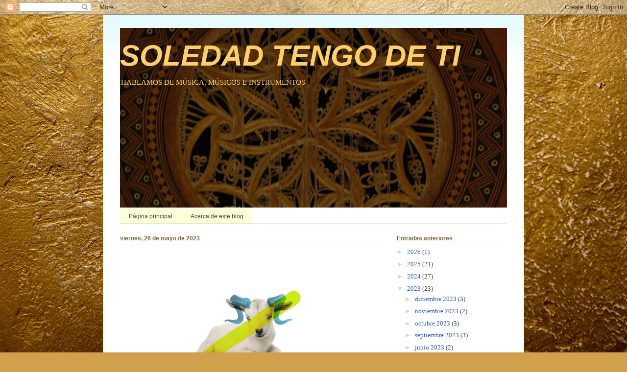

--- FILE ---
content_type: text/html; charset=UTF-8
request_url: https://soledadtengodeti.blogspot.com/2023/05/
body_size: 30301
content:
<!DOCTYPE html>
<html class='v2' dir='ltr' lang='es'>
<head>
<link href='https://www.blogger.com/static/v1/widgets/335934321-css_bundle_v2.css' rel='stylesheet' type='text/css'/>
<meta content='width=1100' name='viewport'/>
<meta content='text/html; charset=UTF-8' http-equiv='Content-Type'/>
<meta content='blogger' name='generator'/>
<link href='https://soledadtengodeti.blogspot.com/favicon.ico' rel='icon' type='image/x-icon'/>
<link href='https://soledadtengodeti.blogspot.com/2023/05/' rel='canonical'/>
<link rel="alternate" type="application/atom+xml" title="SOLEDAD TENGO DE TI - Atom" href="https://soledadtengodeti.blogspot.com/feeds/posts/default" />
<link rel="alternate" type="application/rss+xml" title="SOLEDAD TENGO DE TI - RSS" href="https://soledadtengodeti.blogspot.com/feeds/posts/default?alt=rss" />
<link rel="service.post" type="application/atom+xml" title="SOLEDAD TENGO DE TI - Atom" href="https://www.blogger.com/feeds/5758816167279795186/posts/default" />
<!--Can't find substitution for tag [blog.ieCssRetrofitLinks]-->
<meta content='https://soledadtengodeti.blogspot.com/2023/05/' property='og:url'/>
<meta content='SOLEDAD TENGO DE TI' property='og:title'/>
<meta content='' property='og:description'/>
<title>SOLEDAD TENGO DE TI: mayo 2023</title>
<style id='page-skin-1' type='text/css'><!--
/*
-----------------------------------------------
Blogger Template Style
Name:     Ethereal
Designer: Jason Morrow
URL:      jasonmorrow.etsy.com
----------------------------------------------- */
/* Content
----------------------------------------------- */
body {
font: normal normal 13px Georgia, Utopia, 'Palatino Linotype', Palatino, serif;
color: #444444;
background: #d0a04c url(//themes.googleusercontent.com/image?id=1m4EN0cPir7qNOomQjD3EKqWB0XGvQ3kxfHiCx3FprH75LZ4XQLb1vE8QZ4kjJEs6Lilo) repeat fixed bottom left /* Credit: naphtalina (http://www.istockphoto.com/googleimages.php?id=5170137&platform=blogger) */;
}
html body .content-outer {
min-width: 0;
max-width: 100%;
width: 100%;
}
a:link {
text-decoration: none;
color: #2c58d5;
}
a:visited {
text-decoration: none;
color: #2c58d5;
}
a:hover {
text-decoration: underline;
color: #2c58d5;
}
.main-inner {
padding-top: 15px;
}
.body-fauxcolumn-outer {
background: transparent none repeat-x scroll top center;
}
.content-fauxcolumns .fauxcolumn-inner {
background: #ffffff url(//www.blogblog.com/1kt/ethereal/bird-2toned-blue-fade.png) repeat-x scroll top left;
border-left: 1px solid #fbd06c;
border-right: 1px solid #fbd06c;
}
/* Flexible Background
----------------------------------------------- */
.content-fauxcolumn-outer .fauxborder-left {
width: 100%;
padding-left: 300px;
margin-left: -300px;
background-color: transparent;
background-image: none;
background-repeat: no-repeat;
background-position: left top;
}
.content-fauxcolumn-outer .fauxborder-right {
margin-right: -299px;
width: 299px;
background-color: transparent;
background-image: none;
background-repeat: no-repeat;
background-position: right top;
}
/* Columns
----------------------------------------------- */
.content-inner {
padding: 0;
}
/* Header
----------------------------------------------- */
.header-inner {
padding: 27px 0 3px;
}
.header-inner .section {
margin: 0 35px;
}
.Header h1 {
font: italic bold 60px Verdana, Geneva, sans-serif;
color: #fbd06c;
}
.Header h1 a {
color: #fbd06c;
}
.Header .description {
font-size: 115%;
color: #fbd06c;
}
.header-inner .Header .titlewrapper,
.header-inner .Header .descriptionwrapper {
padding-left: 0;
padding-right: 0;
margin-bottom: 0;
}
/* Tabs
----------------------------------------------- */
.tabs-outer {
position: relative;
background: transparent;
}
.tabs-cap-top, .tabs-cap-bottom {
position: absolute;
width: 100%;
}
.tabs-cap-bottom {
bottom: 0;
}
.tabs-inner {
padding: 0;
}
.tabs-inner .section {
margin: 0 35px;
}
*+html body .tabs-inner .widget li {
padding: 1px;
}
.PageList {
border-bottom: 1px solid #685026;
}
.tabs-inner .widget li.selected a,
.tabs-inner .widget li a:hover {
position: relative;
-moz-border-radius-topleft: 5px;
-moz-border-radius-topright: 5px;
-webkit-border-top-left-radius: 5px;
-webkit-border-top-right-radius: 5px;
-goog-ms-border-top-left-radius: 5px;
-goog-ms-border-top-right-radius: 5px;
border-top-left-radius: 5px;
border-top-right-radius: 5px;
background: #685026 none ;
color: #ffffff;
}
.tabs-inner .widget li a {
display: inline-block;
margin: 0;
margin-right: 1px;
padding: .65em 1.5em;
font: normal normal 12px Arial, Tahoma, Helvetica, FreeSans, sans-serif;
color: #444444;
background-color: #fcffd5;
-moz-border-radius-topleft: 5px;
-moz-border-radius-topright: 5px;
-webkit-border-top-left-radius: 5px;
-webkit-border-top-right-radius: 5px;
-goog-ms-border-top-left-radius: 5px;
-goog-ms-border-top-right-radius: 5px;
border-top-left-radius: 5px;
border-top-right-radius: 5px;
}
/* Headings
----------------------------------------------- */
h2 {
font: normal bold 12px Arial, Tahoma, Helvetica, FreeSans, sans-serif;
color: #7d6835;
}
/* Widgets
----------------------------------------------- */
.main-inner .column-left-inner {
padding: 0 0 0 20px;
}
.main-inner .column-left-inner .section {
margin-right: 0;
}
.main-inner .column-right-inner {
padding: 0 20px 0 0;
}
.main-inner .column-right-inner .section {
margin-left: 0;
}
.main-inner .section {
padding: 0;
}
.main-inner .widget {
padding: 0 0 15px;
margin: 20px 0;
border-bottom: 1px solid #e2e2e2;
}
.main-inner .widget h2 {
margin: 0;
padding: .6em 0 .5em;
}
.footer-inner .widget h2 {
padding: 0 0 .4em;
}
.main-inner .widget h2 + div, .footer-inner .widget h2 + div {
padding-top: 15px;
}
.main-inner .widget .widget-content {
margin: 0;
padding: 15px 0 0;
}
.main-inner .widget ul, .main-inner .widget #ArchiveList ul.flat {
margin: -15px -15px -15px;
padding: 0;
list-style: none;
}
.main-inner .sidebar .widget h2 {
border-bottom: 1px solid #7d6835;
}
.main-inner .widget #ArchiveList {
margin: -15px 0 0;
}
.main-inner .widget ul li, .main-inner .widget #ArchiveList ul.flat li {
padding: .5em 15px;
text-indent: 0;
}
.main-inner .widget #ArchiveList ul li {
padding-top: .25em;
padding-bottom: .25em;
}
.main-inner .widget ul li:first-child, .main-inner .widget #ArchiveList ul.flat li:first-child {
border-top: none;
}
.main-inner .widget ul li:last-child, .main-inner .widget #ArchiveList ul.flat li:last-child {
border-bottom: none;
}
.main-inner .widget .post-body ul {
padding: 0 2.5em;
margin: .5em 0;
list-style: disc;
}
.main-inner .widget .post-body ul li {
padding: 0.25em 0;
margin-bottom: .25em;
color: #444444;
border: none;
}
.footer-inner .widget ul {
padding: 0;
list-style: none;
}
.widget .zippy {
color: #d4d4d4;
}
/* Posts
----------------------------------------------- */
.main.section {
margin: 0 20px;
}
body .main-inner .Blog {
padding: 0;
background-color: transparent;
border: none;
}
.main-inner .widget h2.date-header {
border-bottom: 1px solid #7d6835;
}
.date-outer {
position: relative;
margin: 15px 0 20px;
}
.date-outer:first-child {
margin-top: 0;
}
.date-posts {
clear: both;
}
.post-outer, .inline-ad {
border-bottom: 1px solid #e2e2e2;
padding: 30px 0;
}
.post-outer {
padding-bottom: 10px;
}
.post-outer:first-child {
padding-top: 0;
border-top: none;
}
.post-outer:last-child, .inline-ad:last-child {
border-bottom: none;
}
.post-body img {
padding: 8px;
}
h3.post-title, h4 {
font: normal bold 24px Times, Times New Roman, serif;
color: #685026;
}
h3.post-title a {
font: normal bold 24px Times, Times New Roman, serif;
color: #685026;
text-decoration: none;
}
h3.post-title a:hover {
color: #2c58d5;
text-decoration: underline;
}
.post-header {
margin: 0 0 1.5em;
}
.post-body {
line-height: 1.4;
}
.post-footer {
margin: 1.5em 0 0;
}
#blog-pager {
padding: 15px;
}
.blog-feeds, .post-feeds {
margin: 1em 0;
text-align: center;
}
.post-outer .comments {
margin-top: 2em;
}
/* Comments
----------------------------------------------- */
.comments .comments-content .icon.blog-author {
background-repeat: no-repeat;
background-image: url([data-uri]);
}
.comments .comments-content .loadmore a {
background: #ffffff url(//www.blogblog.com/1kt/ethereal/bird-2toned-blue-fade.png) repeat-x scroll top left;
}
.comments .comments-content .loadmore a {
border-top: 1px solid #7d6835;
border-bottom: 1px solid #7d6835;
}
.comments .comment-thread.inline-thread {
background: #ffffff url(//www.blogblog.com/1kt/ethereal/bird-2toned-blue-fade.png) repeat-x scroll top left;
}
.comments .continue {
border-top: 2px solid #7d6835;
}
/* Footer
----------------------------------------------- */
.footer-inner {
padding: 30px 0;
overflow: hidden;
}
/* Mobile
----------------------------------------------- */
body.mobile  {
background-size: auto
}
.mobile .body-fauxcolumn-outer {
background: ;
}
.mobile .content-fauxcolumns .fauxcolumn-inner {
opacity: 0.75;
}
.mobile .content-fauxcolumn-outer .fauxborder-right {
margin-right: 0;
}
.mobile-link-button {
background-color: #685026;
}
.mobile-link-button a:link, .mobile-link-button a:visited {
color: #ffffff;
}
.mobile-index-contents {
color: #444444;
}
.mobile .body-fauxcolumn-outer {
background-size: 100% auto;
}
.mobile .mobile-date-outer {
border-bottom: transparent;
}
.mobile .PageList {
border-bottom: none;
}
.mobile .tabs-inner .section {
margin: 0;
}
.mobile .tabs-inner .PageList .widget-content {
background: #685026 none;
color: #ffffff;
}
.mobile .tabs-inner .PageList .widget-content .pagelist-arrow {
border-left: 1px solid #ffffff;
}
.mobile .footer-inner {
overflow: visible;
}
body.mobile .AdSense {
margin: 0 -10px;
}

--></style>
<style id='template-skin-1' type='text/css'><!--
body {
min-width: 860px;
}
.content-outer, .content-fauxcolumn-outer, .region-inner {
min-width: 860px;
max-width: 860px;
_width: 860px;
}
.main-inner .columns {
padding-left: 0px;
padding-right: 260px;
}
.main-inner .fauxcolumn-center-outer {
left: 0px;
right: 260px;
/* IE6 does not respect left and right together */
_width: expression(this.parentNode.offsetWidth -
parseInt("0px") -
parseInt("260px") + 'px');
}
.main-inner .fauxcolumn-left-outer {
width: 0px;
}
.main-inner .fauxcolumn-right-outer {
width: 260px;
}
.main-inner .column-left-outer {
width: 0px;
right: 100%;
margin-left: -0px;
}
.main-inner .column-right-outer {
width: 260px;
margin-right: -260px;
}
#layout {
min-width: 0;
}
#layout .content-outer {
min-width: 0;
width: 800px;
}
#layout .region-inner {
min-width: 0;
width: auto;
}
body#layout div.add_widget {
padding: 8px;
}
body#layout div.add_widget a {
margin-left: 32px;
}
--></style>
<style>
    body {background-image:url(\/\/themes.googleusercontent.com\/image?id=1m4EN0cPir7qNOomQjD3EKqWB0XGvQ3kxfHiCx3FprH75LZ4XQLb1vE8QZ4kjJEs6Lilo);}
    
@media (max-width: 200px) { body {background-image:url(\/\/themes.googleusercontent.com\/image?id=1m4EN0cPir7qNOomQjD3EKqWB0XGvQ3kxfHiCx3FprH75LZ4XQLb1vE8QZ4kjJEs6Lilo&options=w200);}}
@media (max-width: 400px) and (min-width: 201px) { body {background-image:url(\/\/themes.googleusercontent.com\/image?id=1m4EN0cPir7qNOomQjD3EKqWB0XGvQ3kxfHiCx3FprH75LZ4XQLb1vE8QZ4kjJEs6Lilo&options=w400);}}
@media (max-width: 800px) and (min-width: 401px) { body {background-image:url(\/\/themes.googleusercontent.com\/image?id=1m4EN0cPir7qNOomQjD3EKqWB0XGvQ3kxfHiCx3FprH75LZ4XQLb1vE8QZ4kjJEs6Lilo&options=w800);}}
@media (max-width: 1200px) and (min-width: 801px) { body {background-image:url(\/\/themes.googleusercontent.com\/image?id=1m4EN0cPir7qNOomQjD3EKqWB0XGvQ3kxfHiCx3FprH75LZ4XQLb1vE8QZ4kjJEs6Lilo&options=w1200);}}
/* Last tag covers anything over one higher than the previous max-size cap. */
@media (min-width: 1201px) { body {background-image:url(\/\/themes.googleusercontent.com\/image?id=1m4EN0cPir7qNOomQjD3EKqWB0XGvQ3kxfHiCx3FprH75LZ4XQLb1vE8QZ4kjJEs6Lilo&options=w1600);}}
  </style>
<script type='text/javascript'>
        (function(i,s,o,g,r,a,m){i['GoogleAnalyticsObject']=r;i[r]=i[r]||function(){
        (i[r].q=i[r].q||[]).push(arguments)},i[r].l=1*new Date();a=s.createElement(o),
        m=s.getElementsByTagName(o)[0];a.async=1;a.src=g;m.parentNode.insertBefore(a,m)
        })(window,document,'script','https://www.google-analytics.com/analytics.js','ga');
        ga('create', 'UA-31928979-1', 'auto', 'blogger');
        ga('blogger.send', 'pageview');
      </script>
<link href='https://www.blogger.com/dyn-css/authorization.css?targetBlogID=5758816167279795186&amp;zx=c6da172e-fab3-48b3-89fe-e08fe3192286' media='none' onload='if(media!=&#39;all&#39;)media=&#39;all&#39;' rel='stylesheet'/><noscript><link href='https://www.blogger.com/dyn-css/authorization.css?targetBlogID=5758816167279795186&amp;zx=c6da172e-fab3-48b3-89fe-e08fe3192286' rel='stylesheet'/></noscript>
<meta name='google-adsense-platform-account' content='ca-host-pub-1556223355139109'/>
<meta name='google-adsense-platform-domain' content='blogspot.com'/>

</head>
<body class='loading variant-hummingBirds2'>
<div class='navbar section' id='navbar' name='Barra de navegación'><div class='widget Navbar' data-version='1' id='Navbar1'><script type="text/javascript">
    function setAttributeOnload(object, attribute, val) {
      if(window.addEventListener) {
        window.addEventListener('load',
          function(){ object[attribute] = val; }, false);
      } else {
        window.attachEvent('onload', function(){ object[attribute] = val; });
      }
    }
  </script>
<div id="navbar-iframe-container"></div>
<script type="text/javascript" src="https://apis.google.com/js/platform.js"></script>
<script type="text/javascript">
      gapi.load("gapi.iframes:gapi.iframes.style.bubble", function() {
        if (gapi.iframes && gapi.iframes.getContext) {
          gapi.iframes.getContext().openChild({
              url: 'https://www.blogger.com/navbar/5758816167279795186?origin\x3dhttps://soledadtengodeti.blogspot.com',
              where: document.getElementById("navbar-iframe-container"),
              id: "navbar-iframe"
          });
        }
      });
    </script><script type="text/javascript">
(function() {
var script = document.createElement('script');
script.type = 'text/javascript';
script.src = '//pagead2.googlesyndication.com/pagead/js/google_top_exp.js';
var head = document.getElementsByTagName('head')[0];
if (head) {
head.appendChild(script);
}})();
</script>
</div></div>
<div class='body-fauxcolumns'>
<div class='fauxcolumn-outer body-fauxcolumn-outer'>
<div class='cap-top'>
<div class='cap-left'></div>
<div class='cap-right'></div>
</div>
<div class='fauxborder-left'>
<div class='fauxborder-right'></div>
<div class='fauxcolumn-inner'>
</div>
</div>
<div class='cap-bottom'>
<div class='cap-left'></div>
<div class='cap-right'></div>
</div>
</div>
</div>
<div class='content'>
<div class='content-fauxcolumns'>
<div class='fauxcolumn-outer content-fauxcolumn-outer'>
<div class='cap-top'>
<div class='cap-left'></div>
<div class='cap-right'></div>
</div>
<div class='fauxborder-left'>
<div class='fauxborder-right'></div>
<div class='fauxcolumn-inner'>
</div>
</div>
<div class='cap-bottom'>
<div class='cap-left'></div>
<div class='cap-right'></div>
</div>
</div>
</div>
<div class='content-outer'>
<div class='content-cap-top cap-top'>
<div class='cap-left'></div>
<div class='cap-right'></div>
</div>
<div class='fauxborder-left content-fauxborder-left'>
<div class='fauxborder-right content-fauxborder-right'></div>
<div class='content-inner'>
<header>
<div class='header-outer'>
<div class='header-cap-top cap-top'>
<div class='cap-left'></div>
<div class='cap-right'></div>
</div>
<div class='fauxborder-left header-fauxborder-left'>
<div class='fauxborder-right header-fauxborder-right'></div>
<div class='region-inner header-inner'>
<div class='header section' id='header' name='Cabecera'><div class='widget Header' data-version='1' id='Header1'>
<div id='header-inner' style='background-image: url("https://blogger.googleusercontent.com/img/b/R29vZ2xl/AVvXsEgqe0bHIqZ0k25e7ElApW8eWVrr6XcVeVtpMpwabJRPo_NY-QZFurldgCG5NxbXSQqSZROwDUGvWKkxSIPdZ3hwm7pkVFkUlVbu1TI1LYY0ljtENdOvNGLKxURHj-Skzfim2bZKBGGken3N/s790/gui3.JPG"); background-position: left; width: 790px; min-height: 367px; _height: 367px; background-repeat: no-repeat; '>
<div class='titlewrapper' style='background: transparent'>
<h1 class='title' style='background: transparent; border-width: 0px'>
<a href='https://soledadtengodeti.blogspot.com/'>
SOLEDAD TENGO DE TI
</a>
</h1>
</div>
<div class='descriptionwrapper'>
<p class='description'><span>HABLAMOS DE MÚSICA, MÚSICOS E INSTRUMENTOS</span></p>
</div>
</div>
</div></div>
</div>
</div>
<div class='header-cap-bottom cap-bottom'>
<div class='cap-left'></div>
<div class='cap-right'></div>
</div>
</div>
</header>
<div class='tabs-outer'>
<div class='tabs-cap-top cap-top'>
<div class='cap-left'></div>
<div class='cap-right'></div>
</div>
<div class='fauxborder-left tabs-fauxborder-left'>
<div class='fauxborder-right tabs-fauxborder-right'></div>
<div class='region-inner tabs-inner'>
<div class='tabs section' id='crosscol' name='Multicolumnas'><div class='widget PageList' data-version='1' id='PageList1'>
<h2>Páginas</h2>
<div class='widget-content'>
<ul>
<li>
<a href='https://soledadtengodeti.blogspot.com/'>Página principal</a>
</li>
<li>
<a href='https://soledadtengodeti.blogspot.com/p/acerca-de-este-blog.html'>Acerca de este blog</a>
</li>
</ul>
<div class='clear'></div>
</div>
</div></div>
<div class='tabs no-items section' id='crosscol-overflow' name='Cross-Column 2'></div>
</div>
</div>
<div class='tabs-cap-bottom cap-bottom'>
<div class='cap-left'></div>
<div class='cap-right'></div>
</div>
</div>
<div class='main-outer'>
<div class='main-cap-top cap-top'>
<div class='cap-left'></div>
<div class='cap-right'></div>
</div>
<div class='fauxborder-left main-fauxborder-left'>
<div class='fauxborder-right main-fauxborder-right'></div>
<div class='region-inner main-inner'>
<div class='columns fauxcolumns'>
<div class='fauxcolumn-outer fauxcolumn-center-outer'>
<div class='cap-top'>
<div class='cap-left'></div>
<div class='cap-right'></div>
</div>
<div class='fauxborder-left'>
<div class='fauxborder-right'></div>
<div class='fauxcolumn-inner'>
</div>
</div>
<div class='cap-bottom'>
<div class='cap-left'></div>
<div class='cap-right'></div>
</div>
</div>
<div class='fauxcolumn-outer fauxcolumn-left-outer'>
<div class='cap-top'>
<div class='cap-left'></div>
<div class='cap-right'></div>
</div>
<div class='fauxborder-left'>
<div class='fauxborder-right'></div>
<div class='fauxcolumn-inner'>
</div>
</div>
<div class='cap-bottom'>
<div class='cap-left'></div>
<div class='cap-right'></div>
</div>
</div>
<div class='fauxcolumn-outer fauxcolumn-right-outer'>
<div class='cap-top'>
<div class='cap-left'></div>
<div class='cap-right'></div>
</div>
<div class='fauxborder-left'>
<div class='fauxborder-right'></div>
<div class='fauxcolumn-inner'>
</div>
</div>
<div class='cap-bottom'>
<div class='cap-left'></div>
<div class='cap-right'></div>
</div>
</div>
<!-- corrects IE6 width calculation -->
<div class='columns-inner'>
<div class='column-center-outer'>
<div class='column-center-inner'>
<div class='main section' id='main' name='Principal'><div class='widget Blog' data-version='1' id='Blog1'>
<div class='blog-posts hfeed'>

          <div class="date-outer">
        
<h2 class='date-header'><span>viernes, 26 de mayo de 2023</span></h2>

          <div class="date-posts">
        
<div class='post-outer'>
<div class='post hentry uncustomized-post-template' itemprop='blogPost' itemscope='itemscope' itemtype='http://schema.org/BlogPosting'>
<meta content='https://blogger.googleusercontent.com/img/b/R29vZ2xl/AVvXsEi6ptvSCdoNon7XoHiyoFkaTirt6hyZLwO4N0iErsxBty2WnT-z6HWT0o495s_kR6kQCtzMJZSbEseuf3ujPUOhBEFH_dHKdoYJkSM03zX70PCnfJwK86Abs7-5yuH1MpOIAkp3nL4WpnxYlzscB3cuqPKUdaqRrI_4J-doqf1OBENg2eOgwcd71STkRQ/s320/CD%20Plebeyos%20bailes.%20Dise%C3%B1o%20Marta%20Negre.jpeg' itemprop='image_url'/>
<meta content='5758816167279795186' itemprop='blogId'/>
<meta content='2756748103255409215' itemprop='postId'/>
<a name='2756748103255409215'></a>
<div class='post-header'>
<div class='post-header-line-1'></div>
</div>
<div class='post-body entry-content' id='post-body-2756748103255409215' itemprop='description articleBody'>
<p>&nbsp;</p><div class="separator" style="clear: both; text-align: center;"><a href="https://blogger.googleusercontent.com/img/b/R29vZ2xl/AVvXsEi6ptvSCdoNon7XoHiyoFkaTirt6hyZLwO4N0iErsxBty2WnT-z6HWT0o495s_kR6kQCtzMJZSbEseuf3ujPUOhBEFH_dHKdoYJkSM03zX70PCnfJwK86Abs7-5yuH1MpOIAkp3nL4WpnxYlzscB3cuqPKUdaqRrI_4J-doqf1OBENg2eOgwcd71STkRQ/s2000/CD%20Plebeyos%20bailes.%20Dise%C3%B1o%20Marta%20Negre.jpeg" imageanchor="1" style="margin-left: 1em; margin-right: 1em;"><img border="0" data-original-height="1500" data-original-width="2000" height="240" src="https://blogger.googleusercontent.com/img/b/R29vZ2xl/AVvXsEi6ptvSCdoNon7XoHiyoFkaTirt6hyZLwO4N0iErsxBty2WnT-z6HWT0o495s_kR6kQCtzMJZSbEseuf3ujPUOhBEFH_dHKdoYJkSM03zX70PCnfJwK86Abs7-5yuH1MpOIAkp3nL4WpnxYlzscB3cuqPKUdaqRrI_4J-doqf1OBENg2eOgwcd71STkRQ/s320/CD%20Plebeyos%20bailes.%20Dise%C3%B1o%20Marta%20Negre.jpeg" width="320" /></a></div><br /><p></p><p class="MsoNormal"><b style="mso-bidi-font-weight: normal;"><i style="mso-bidi-font-style: normal;"><span lang="es" style="font-family: &quot;Georgia&quot;,serif; font-size: 13.0pt; line-height: 115%;">Plebeyos bailes<o:p></o:p></span></i></b></p>

<p class="MsoNormal"><b style="mso-bidi-font-weight: normal;"><span lang="es" style="font-family: &quot;Georgia&quot;,serif; font-size: 13.0pt; line-height: 115%;">La
Tendresa<o:p></o:p></span></b></p>

<p class="MsoNormal"><span style="font-family: Georgia, serif; font-size: 13pt; text-align: justify;">La música es el arte
olvidado del Siglo de Oro español. Curiosamente, cualquier persona de nivel
cultural medio puede citar los nombres de novelistas, poetas, dramaturgos,
pintores, escultores e incluso arquitectos, pero es más que probable que no
acierte a mencionar ni a un compositor de la época. Por alguna razón, la
creación musical de los siglos XVI y XVII es una gran desconocida para el
público no especializado en la música antigua, hasta el punto de que muchos
creen erróneamente que España no tuvo una producción a la altura de otros
países del entorno, como Italia, Francia, Alemania o Inglaterra. Pero sí que la
tuvo, y por suerte para nosotros hay una corriente actual formada por grupos,
intérpretes y musicólogos dedicada a redescubrir el patrimonio musical y
difundirlo como merece. Y no nos referimos solamente a la música más elevada,
como pueden ser las misas o los motetes, sino también a las manifestaciones
populares, que forman parte de nuestro acervo cultural igualmente. Esta última
línea de trabajo ha sido la emprendida por la soprano </span><b style="font-family: Georgia, serif; font-size: 13pt; text-align: justify;">Èlia Casanova</b><span style="font-family: Georgia, serif; font-size: 13pt; text-align: justify;"> que, junto a su grupo </span><b style="font-family: Georgia, serif; font-size: 13pt; text-align: justify;">La Tendresa</b><span style="font-family: Georgia, serif; font-size: 13pt; text-align: justify;">, ha publicado el disco </span><b style="font-family: Georgia, serif; font-size: 13pt; text-align: justify;"><i>Plebeyos bailes </i></b><span style="font-family: Georgia, serif; font-size: 13pt; text-align: justify;">en torno
al papel de la mujer en la música de las clases sociales más bajas,
especialmente en relación con la figura maldita del baile.</span></p>

<p class="MsoNormal" style="text-align: justify;"><span style="font-family: Georgia, serif; font-size: 13pt;">En la España barroca danza
y baile eran dos cosas completamente distintas; la primera, elegante y
comedida, practicada por las clases más nobles, mientras que el segundo era
visto como chabacano, lascivo y obsceno, y era propio de personas de baja condición.
De hecho, estas manifestaciones del pueblo llano llegaron a ser perseguidas y
prohibidas por su falta de decoro, de forma que mucha de la música que
acompañaba a los textos de las canciones se perdió para siempre. Parte de la
labor emprendida por </span><b style="font-family: Georgia, serif; font-size: 13pt;">La Tendresa</b><span style="font-family: Georgia, serif; font-size: 13pt;"> ha
sido reconstruir la música que acompañaba a estos bailes, siguiendo la estela
del proyecto </span><i style="font-family: Georgia, serif; font-size: 13pt;">El baile perdido</i><span style="font-family: Georgia, serif; font-size: 13pt;"> (2019)
de La Galanía junto con el musicólogo Álvaro Torrente.</span></p>

<p class="MsoNormal" style="text-align: justify;"><span style="font-family: Georgia, serif; font-size: 13pt;">El origen de </span><b style="font-family: Georgia, serif; font-size: 13pt;"><i>Plebeyos
bailes </i></b><span style="font-family: Georgia, serif; font-size: 13pt;">se encuentra en un espectáculo creado por</span><b style="font-family: Georgia, serif; font-size: 13pt;"> La Tendresa</b><span style="font-family: Georgia, serif; font-size: 13pt;"> que la propia Casanova ha definido como &#8220;aquelarre
barroco&#8221;, pues parte de la intención de crear una fiesta exclusivamente
femenina, donde las obras se presenten de manera relajada, y donde cada
intérprete pueda improvisar y tocar lo que sienta en ese momento. Es decir, una
puesta en escena basada en la creatividad y la libertad. Han acompañado a </span><b style="font-family: Georgia, serif; font-size: 13pt;">Èlia Casanova</b><span style="font-family: Georgia, serif; font-size: 13pt;"> en este proyecto </span><b style="font-family: Georgia, serif; font-size: 13pt;">Beatriz Lafont</b><span style="font-family: Georgia, serif; font-size: 13pt;"> (voz, guitarra barroca y
castañuelas), </span><b style="font-family: Georgia, serif; font-size: 13pt;">Amparo Camps</b><span style="font-family: Georgia, serif; font-size: 13pt;"> (violín
barroco y voz), </span><b style="font-family: Georgia, serif; font-size: 13pt;">Belisana Ruiz</b><span style="font-family: Georgia, serif; font-size: 13pt;">
(guitarra barroca), </span><b style="font-family: Georgia, serif; font-size: 13pt;">Lixsania Fernández</b><span style="font-family: Georgia, serif; font-size: 13pt;">
(viola de gamba, violone y voz), </span><b style="font-family: Georgia, serif; font-size: 13pt;">Raquel
Fernández</b><span style="font-family: Georgia, serif; font-size: 13pt;"> (violone) y </span><b style="font-family: Georgia, serif; font-size: 13pt;">Ana Nicolás de
Cabo</b><span style="font-family: Georgia, serif; font-size: 13pt;"> (percusión).</span></p>

<p class="MsoNormal" style="text-align: justify;"><span style="font-family: Georgia, serif; font-size: 13pt;">El papel de la mujer en la
ejecución musical del Siglo de Oro está decididamente determinado por su nivel
social. Aquellas que gozaban de una educación aristocrática recibían formación
en la música y la danza, y en el caso de las jóvenes casaderas esas habilidades
eran una excusa para la exhibición pública de su arte, si bien eran ejecutadas
en círculos íntimos y como un favor señalado. Para las de las clases más bajas,
el aprendizaje musical no se llevaba a cabo de forma reglada, sino por medio de
la tradición oral, y, en cualquier caso, su práctica estaba constreñida por el
veto de la moral. El padre Pedro de Rivadeneira escribía en su </span><i style="font-family: Georgia, serif; font-size: 13pt;">Tratado de la Tribulación</i><span style="font-family: Georgia, serif; font-size: 13pt;"> de 1589:</span></p>

<p class="MsoNormal" style="text-align: justify;"><i><span lang="es" style="font-family: &quot;Georgia&quot;,serif; font-size: 13.0pt; line-height: 115%;"></span></i></p><blockquote><i>&#8220;Pues las mujercillas que representan comúnmente son hermosas,
lascivas y que han vendido su honestidad, y con los meneos y gestos de todo el
cuerpo y con la voz blanda y suave, con el vestido y gala, a manera de sirenas
encantan y transforman los hombres en bestias, y les dan tanto mayor ocasión de
perderse.&#8221;</i></blockquote><p></p>

<p class="MsoNormal" style="text-align: justify;"><span style="font-family: Georgia, serif; font-size: 13pt;">Estos bailes nuevos
constituían ante todo la expresión de la vida libre y airada, y, por ello,
suponían una contradicción en un mundo plagado de obligaciones y ataduras. Uno
de ellos era la zarabanda, presente entre los temas que integran </span><b style="font-family: Georgia, serif; font-size: 13pt;"><i>Plebeyos
bailes</i></b><span style="font-family: Georgia, serif; font-size: 13pt;">, un formato al que fray Marco Antonio de Camos, en su obra </span><i style="font-family: Georgia, serif; font-size: 13pt;">Microcosmia</i><span style="font-family: Georgia, serif; font-size: 13pt;"> (1592), describe de la
siguiente manera:</span></p>

<p class="MsoNormal" style="text-align: justify;"><i><span lang="es" style="font-family: &quot;Georgia&quot;,serif; font-size: 13.0pt; line-height: 115%;"></span></i></p><blockquote><i>&#8220;Aunque no hubiese más fin que bailar, son tan lascivos y
sucios los meneos y gestos de esta endiablada invención, que se pierde mucho de
la honestidad y decoro (&#8230;) &#191;cómo diremos ser la doncella honesta bailando con
tanta soltura y deshonestidad?&#8221;</i></blockquote><p></p>

<p class="MsoNormal" style="text-align: justify;"><span style="font-family: Georgia, serif; font-size: 13pt;">El baile gozaba de mala
fama en el siglo XVII, y estaba completamente diferenciado de la danza, como
atestigua el sacerdote y poeta Rodrigo Caro en su tratado </span><i style="font-family: Georgia, serif; font-size: 13pt;">Días geniales o lúdicros</i><span style="font-family: Georgia, serif; font-size: 13pt;"> (1626):</span></p>

<p class="MsoNormal" style="text-align: justify;"><i><span lang="es" style="font-family: &quot;Georgia&quot;,serif; font-size: 13.0pt; line-height: 115%;"></span></i></p><blockquote><i>&#8220;Mas volviendo á nuestro baile, digo que la diferencia entre
la danza y él, es que en la danza las gesticulaciones y meneos son honestos y
varoniles, y en el baile son lascivos y descompuestos. &#8220;</i></blockquote><p></p>

<p class="MsoNormal" style="text-align: justify;"><span style="font-family: Georgia, serif; font-size: 13pt;">No es casualidad que
fueran mal vistos. Los ritmos de moda de la época surgieron de la caterva más
marginal, según explica Ignacio Rodulfo Hazen (</span><i style="font-family: Georgia, serif; font-size: 13pt;">La nobleza española y los bailes populares en los siglos XVI y XVII</i><span style="font-family: Georgia, serif; font-size: 13pt;">,
2022):</span></p>

<p class="MsoNormal" style="text-align: justify;"><i><span lang="es" style="font-family: &quot;Georgia&quot;,serif; font-size: 13.0pt; line-height: 115%;"></span></i></p><blockquote><i>&#8220;La jácara, el escarramán o el rastreado venía con los
rufianes y sus rameras; el zarambeque, el ye-ye, o el guineo con los negros; la
zarabanda y la chacona con una sarta de indianos, gitanos, mulatos, mozos
apicarados y una mezcla de todo lo anterior.&#8221;</i></blockquote><p></p>

<p class="MsoNormal"><span style="font-family: Georgia, serif; font-size: 13pt; text-align: justify;">Èlia Casanova ha
seleccionado para incluir en el disco una serie de temas muy populares dentro
de la música antigua española. En algunos casos, se trata de piezas anónimas,
como la archiconocida </span><i style="font-family: Georgia, serif; font-size: 13pt; text-align: justify;">Marizápalos,
Guárdame las vacas </i><span style="font-family: Georgia, serif; font-size: 13pt; text-align: justify;">o </span><i style="font-family: Georgia, serif; font-size: 13pt; text-align: justify;">Vuestros ojos
tienen</i><span style="font-family: Georgia, serif; font-size: 13pt; text-align: justify;">; pero también ha grabado otras firmadas por compositores de la
época, como Gaspar Sanz, Mateo Romero o Luis de Briceño.</span></p>

<p class="MsoNormal" style="text-align: justify;"><span style="font-family: Georgia, serif; font-size: 13pt;">Gaspar Sanz sistematizó en
sus escritos la forma de tocar la guitarra, y sienta las bases de la práctica
de las seis cuerdas que conocemos en la actualidad. En concreto, su </span><i style="font-family: Georgia, serif; font-size: 13pt;">Instrucción de música sobre la guitarra
española </i><span style="font-family: Georgia, serif; font-size: 13pt;">de 1674 contiene música puramente española de la época, en gran
medida de origen popular, como son las gallardas, folías, zarabandas, chaconas,
jácaras, las hachas, la vuelta, rujero, paradetas, matachín, españoletas,
canarios, villanos, marionas o los pasacalles, entre otras formas y estilos
musicales.</span></p>

<p class="MsoNormal" style="text-align: justify;"><span style="font-family: Georgia, serif; font-size: 13pt;">También está presente en
el disco Mateo Romero con su </span><i style="font-family: Georgia, serif; font-size: 13pt;">Romerico
florido,</i><span style="font-family: Georgia, serif; font-size: 13pt;"> Conocido como</span><i style="font-family: Georgia, serif; font-size: 13pt;"> Maestro
Capitán, </i><span style="font-family: Georgia, serif; font-size: 13pt;">aunque nació en Lieja fue el primer maestro de capilla español de
los reyes Austrias -todos los anteriores habían sido extranjeros-,
concretamente con Felipe III. Y no faltan también piezas de Luis de Briceño, un
músico que en 1626 publicó en París su </span><i style="font-family: Georgia, serif; font-size: 13pt;">Método
muy facillísimo para aprender a tañer la guitarra a lo español, </i><span style="font-family: Georgia, serif; font-size: 13pt;">una obra
que se considera la punta de lanza de la introducción de la práctica de la
guitarra en el país vecino.</span></p>

<p class="MsoNormal"><span style="font-family: Georgia, serif; font-size: 13pt; text-align: justify;">El resultado es un disco
fresco y vital, que presenta todo la grandeza y el esplendor de música popular
de la España barroca, huyendo de la rigidez y el acartonamiento, para ofrecer
un sonido accesible, que puede ser disfrutado por cualquier público. Hay que
destacar momentos realmente deliciosos, como la versión que ofrece </span><b style="font-family: Georgia, serif; font-size: 13pt; text-align: justify;">La Tendresa</b><span style="font-family: Georgia, serif; font-size: 13pt; text-align: justify;"> del </span><i style="font-family: Georgia, serif; font-size: 13pt; text-align: justify;">Ay amor loco </i><span style="font-family: Georgia, serif; font-size: 13pt; text-align: justify;">de Briceño, que demuestran que el espíritu de aquella
música del Siglo de Oro no se encuentra muy lejos del que alimenta el pop
actual.</span></p>
<div style='clear: both;'></div>
</div>
<div class='post-footer'>
<div class='post-footer-line post-footer-line-1'>
<span class='post-author vcard'>
Publicado por
<span class='fn' itemprop='author' itemscope='itemscope' itemtype='http://schema.org/Person'>
<meta content='https://www.blogger.com/profile/03161175447499311406' itemprop='url'/>
<a class='g-profile' href='https://www.blogger.com/profile/03161175447499311406' rel='author' title='author profile'>
<span itemprop='name'>Pablo Rodríguez Canfranc</span>
</a>
</span>
</span>
<span class='post-timestamp'>
</span>
<span class='post-comment-link'>
<a class='comment-link' href='https://soledadtengodeti.blogspot.com/2023/05/plebeyos-bailes-la-tendresa-la-musica.html#comment-form' onclick=''>
No hay comentarios:
  </a>
</span>
<span class='post-icons'>
<span class='item-control blog-admin pid-1863647877'>
<a href='https://www.blogger.com/post-edit.g?blogID=5758816167279795186&postID=2756748103255409215&from=pencil' title='Editar entrada'>
<img alt='' class='icon-action' height='18' src='https://resources.blogblog.com/img/icon18_edit_allbkg.gif' width='18'/>
</a>
</span>
</span>
<div class='post-share-buttons goog-inline-block'>
<a class='goog-inline-block share-button sb-email' href='https://www.blogger.com/share-post.g?blogID=5758816167279795186&postID=2756748103255409215&target=email' target='_blank' title='Enviar por correo electrónico'><span class='share-button-link-text'>Enviar por correo electrónico</span></a><a class='goog-inline-block share-button sb-blog' href='https://www.blogger.com/share-post.g?blogID=5758816167279795186&postID=2756748103255409215&target=blog' onclick='window.open(this.href, "_blank", "height=270,width=475"); return false;' target='_blank' title='Escribe un blog'><span class='share-button-link-text'>Escribe un blog</span></a><a class='goog-inline-block share-button sb-twitter' href='https://www.blogger.com/share-post.g?blogID=5758816167279795186&postID=2756748103255409215&target=twitter' target='_blank' title='Compartir en X'><span class='share-button-link-text'>Compartir en X</span></a><a class='goog-inline-block share-button sb-facebook' href='https://www.blogger.com/share-post.g?blogID=5758816167279795186&postID=2756748103255409215&target=facebook' onclick='window.open(this.href, "_blank", "height=430,width=640"); return false;' target='_blank' title='Compartir con Facebook'><span class='share-button-link-text'>Compartir con Facebook</span></a><a class='goog-inline-block share-button sb-pinterest' href='https://www.blogger.com/share-post.g?blogID=5758816167279795186&postID=2756748103255409215&target=pinterest' target='_blank' title='Compartir en Pinterest'><span class='share-button-link-text'>Compartir en Pinterest</span></a>
</div>
</div>
<div class='post-footer-line post-footer-line-2'>
<span class='post-labels'>
</span>
</div>
<div class='post-footer-line post-footer-line-3'>
<span class='post-location'>
</span>
</div>
</div>
</div>
</div>

          </div></div>
        

          <div class="date-outer">
        
<h2 class='date-header'><span>viernes, 19 de mayo de 2023</span></h2>

          <div class="date-posts">
        
<div class='post-outer'>
<div class='post hentry uncustomized-post-template' itemprop='blogPost' itemscope='itemscope' itemtype='http://schema.org/BlogPosting'>
<meta content='https://blogger.googleusercontent.com/img/b/R29vZ2xl/AVvXsEi1XlO3fRfJsUt445Af-MFWwCP5A_lhxMMZePvxqtiq9NemEevsIhk0l5oik7LvkQlBQNQDfJDAJlxxCKHCBUeJxsUJrBobwc-yzmEEuarHO5srICkSPAb8wTB_3WHlrFB8vNGSWjpXK3WX2_GnVoSYXiXFT_2lhKzhq-2cjeZv_LrGGUSDUEwPdq0fzg/s320/eliaq2.jpg' itemprop='image_url'/>
<meta content='5758816167279795186' itemprop='blogId'/>
<meta content='5945237136132610192' itemprop='postId'/>
<a name='5945237136132610192'></a>
<h3 class='post-title entry-title' itemprop='name'>
<a href='https://soledadtengodeti.blogspot.com/2023/05/elia-casanova-soprano-la-zarabanda.html'>Èlia Casanova, soprano: &#8220;la zarabanda contiene textos que incluso me escandalizan a mí hoy en día&#8221;</a>
</h3>
<div class='post-header'>
<div class='post-header-line-1'></div>
</div>
<div class='post-body entry-content' id='post-body-5945237136132610192' itemprop='description articleBody'>
<p></p><p class="MsoNormal" style="text-align: justify;"></p><div class="separator" style="clear: both; text-align: center;"><a href="https://blogger.googleusercontent.com/img/b/R29vZ2xl/AVvXsEi1XlO3fRfJsUt445Af-MFWwCP5A_lhxMMZePvxqtiq9NemEevsIhk0l5oik7LvkQlBQNQDfJDAJlxxCKHCBUeJxsUJrBobwc-yzmEEuarHO5srICkSPAb8wTB_3WHlrFB8vNGSWjpXK3WX2_GnVoSYXiXFT_2lhKzhq-2cjeZv_LrGGUSDUEwPdq0fzg/s1296/eliaq2.jpg" imageanchor="1" style="margin-left: 1em; margin-right: 1em;"><img border="0" data-original-height="972" data-original-width="1296" height="240" src="https://blogger.googleusercontent.com/img/b/R29vZ2xl/AVvXsEi1XlO3fRfJsUt445Af-MFWwCP5A_lhxMMZePvxqtiq9NemEevsIhk0l5oik7LvkQlBQNQDfJDAJlxxCKHCBUeJxsUJrBobwc-yzmEEuarHO5srICkSPAb8wTB_3WHlrFB8vNGSWjpXK3WX2_GnVoSYXiXFT_2lhKzhq-2cjeZv_LrGGUSDUEwPdq0fzg/s320/eliaq2.jpg" width="320" /></a></div><br /><span lang="es" style="font-family: &quot;Georgia&quot;,serif; font-size: 13.0pt; line-height: 115%;"><br /></span><p></p><p class="MsoNormal" style="text-align: justify;"><span lang="es" style="font-family: &quot;Georgia&quot;,serif; font-size: 13.0pt; line-height: 115%;">La voz de <b style="mso-bidi-font-weight: normal;">Èlia Casanova</b> es una referencia
obligada dentro del panorama actual de la música antigua española, pues ha
podido escucharse, tanto sobre los escenarios como en grabaciones, junto con
una lista interminable de conjuntos de primera fila, entre los que destacan
nombres como La Capella Reial de Catalunya o Capella de Ministrers. Además, la
soprano lleva a cabo su propia actividad artística junto a su ensemble La
Tendresa, gestiona el sello discográfico La Tendresa Records, ha creado
plataforma de autogestión de la industria musical RedMusix.com, y, más
recientemente, ha impulsado el concurso de música antigua Before Beethoven
Emergents<i style="mso-bidi-font-style: normal;">, </i>cuyo objetivo es ofrecer
oportunidades a jóvenes artistas.<o:p></o:p></span></p>

<p class="MsoNormal" style="text-align: justify;"><span style="font-family: Georgia, serif; font-size: 13pt;">En medio de esta actividad
tan frenética, </span><b style="font-family: Georgia, serif; font-size: 13pt;">Èlia Casanova </b><span style="font-family: Georgia, serif; font-size: 13pt;">acaba
de lanzar su última grabación discográfica con La Tendresa, </span><b style="font-family: Georgia, serif; font-size: 13pt;"><i>Plebeyos
Bailes</i></b><span style="font-family: Georgia, serif; font-size: 13pt;">, que no es otra cosa que llevar al estudio el espectáculo
dedicado al baile del Siglo de Oro que el grupo ha presentado en directo en
numerosos escenarios. Se trata, en sus propias palabras, de un &#8220;aquelarre
barroco&#8221; reflejo de la práctica musical de las mujeres de las capas sociales
más bajas, que se reunían a tocar, cantar y bailar en la clandestinidad. A
todas luces es un apasionante proyecto para acercar al espectador a todos
aquellos bailes de nombre evocador hoy desaparecidos, como zarabanda, jácara,
villano, passacaglia, folía o marionas.</span></p>

<p class="MsoNormal" style="text-align: justify;"><b><span lang="es" style="font-family: &quot;Georgia&quot;,serif; font-size: 13.0pt; line-height: 115%;">&#191;Cómo surge el proyecto de <i>Plebeyos
bailes</i>, tu nuevo trabajo discográfico?</span></b></p>

<p class="MsoNormal" style="text-align: justify;"><span style="font-family: Georgia, serif; font-size: 13pt;">El proyecto </span><i style="font-family: Georgia, serif; font-size: 13pt;">Plebeyos Bailes</i><span style="font-family: Georgia, serif; font-size: 13pt;"> nace de la curiosidad de
saber cuál era el papel de las mujeres de clases humildes en la música del
siglo XVII. Durante este proceso nos preguntamos: &#191;Cómo disfrutaban de la
música estas mujeres? &#191;En qué ambientes se desenvolvían? &#191;Qué tipo de música
tocaban, cantaban y bailaban cuando se divertían?</span></p>

<p class="MsoNormal" style="text-align: justify;"><span style="font-family: Georgia, serif; font-size: 13pt;">De esta forma, surgió el
concierto teatralizado </span><i style="font-family: Georgia, serif; font-size: 13pt;">Plebeyos Bailes</i><span style="font-family: Georgia, serif; font-size: 13pt;">.
Por una parte, para dar a conocer una vertiente olvidada de la música popular
del siglo XVII, la práctica musical de las mujeres de las capas sociales más
populares, y por otra, para reivindicar que, aunque el papel de la mujer en la
sociedad en general, y en la música en particular, ha avanzado mucho, aún nos
queda mucho camino por recorrer.</span></p>

<p class="MsoNormal" style="text-align: justify;"><span style="font-family: Georgia, serif; font-size: 13pt;">También queríamos mostrar
una nueva perspectiva, tanto estética como musical, de los espectáculos
clásicos de música antigua, añadiendo dramaturgia, narración, crítica social, y
mestizaje con otros géneros, como el flamenco o el jazz. Sobre el escenario
somos siete mujeres, todas especialistas en la interpretación de música con
criterios históricos, y con un dilatado recorrido artístico a nuestras
espaldas.</span></p>

<p class="MsoNormal" style="text-align: justify;"><span style="font-family: Georgia, serif; font-size: 13pt;">Desde que estrenamos </span><i style="font-family: Georgia, serif; font-size: 13pt;">Plebeyos Bailes</i><span style="font-family: Georgia, serif; font-size: 13pt;"> en 2021, hemos tenido la
gran suerte de moverlo bastante, y en 2022, habiendo trabajado mucho el
repertorio, nos pareció el mejor momento para empezar a grabar del disco. El
pasado 25 de abril finalmente vio la luz después de duros meses de trabajo.</span></p>

<p class="MsoNormal" style="text-align: justify;"><span style="font-family: Georgia, serif; font-size: 13pt;">Este álbum lo hemos
grabado por varios motivos. Por un lado, para tener un recuerdo físico del
proyecto, ya que siempre hace especial ilusión tener el disco. Por otro lado,
para disponer de una herramienta más que nos ayude a mover el espectáculo. Y en
última instancia, para que estas canciones, que con tanto mimo hemos preparado,
arreglado e interpretado, no se pierdan y perduren en el tiempo.</span></p>

<p class="MsoNormal" style="text-align: justify;"><i><span lang="es" style="font-family: &quot;Georgia&quot;,serif; font-size: 13.0pt; line-height: 115%;">Plebeyos bailes</span></i><span lang="es" style="font-family: Georgia, serif; font-size: 13pt; line-height: 115%;"> es lo opuesto a lo que suelo
hacer. He interpretado mucha música barroca italiana, con textos duros y
melodías desgarradoras, y este repertorio es diametralmente opuesto. Me
divierto muchísimo haciendo barroco italiano, pero el mensaje es muy distinto.
Quería diversión en el escenario, y eso es lo que hemos creado, un espectáculo
muy, muy divertido. Y la grabación de este álbum es el reflejo de todo ese
trabajo y diversión que hemos compartido, tanto en las sesiones preparatorias,
como en los ensayos y las representaciones del concierto.</span></p>

<p class="MsoNormal" style="text-align: justify;"><span style="font-family: Georgia, serif; font-size: 13pt;">El baile, en su esencia,
además de lo que significa como movimiento, define un evento o conjunto de
personas que se reúnen en un ambiente festivo, y esta idea describe
perfectamente al espectáculo. Sobre el escenario montamos una fiesta de verdad.</span></p>

<p class="MsoNormal" style="text-align: justify;"><b><span lang="es" style="font-family: &quot;Georgia&quot;,serif; font-size: 13.0pt; line-height: 115%;">En el Siglo de Oro existía una clara distinción entre la
danza, refinada y aristocrática, y el baile, abiertamente popular y calificado
como obsceno. &#191;Qué te ha llevado a interesarte en este último para el trabajo
que nos ocupa?</span></b></p>

<p class="MsoNormal" style="text-align: justify;"><span style="font-family: Georgia, serif; font-size: 13pt;">Durante la pandemia, me
compré una guitarra barroca con el propósito de poder acompañarme en casa. Fue
entonces cuando, bajo la guía de mi querido amigo y maestro Jesús Sánchez, me
adentré en la lectura del libro </span><i style="font-family: Georgia, serif; font-size: 13pt;">La
guitarra rasgueada en España durante el siglo XVII</i><span style="font-family: Georgia, serif; font-size: 13pt;">. En el segundo capítulo,
dedicado a la educación y la práctica cultural, se menciona explícitamente la
distinción entre las danzas y los plebeyos bailes. Esta clasificación despertó
mi curiosidad y me llevó a formularme preguntas.</span></p>

<p class="MsoNormal" style="text-align: justify;"><span lang="es" style="font-family: Georgia, serif; font-size: 13pt; line-height: 115%;">Motivada también por
Jesús, quien conoce mi profundo interés en la perspectiva de género, decidí
indagar en el papel de las mujeres en este ámbito específico de la educación y
la práctica cultural, especialmente en relación con las mujeres de escasos
recursos vinculadas a estos bailes.</span><b><span lang="es" style="font-family: &quot;Georgia&quot;,serif; font-size: 13.0pt; line-height: 115%;"><o:p>&nbsp;</o:p></span></b></p>

<p class="MsoNormal" style="text-align: justify;"><b style="mso-bidi-font-weight: normal;"><span lang="es" style="font-family: &quot;Georgia&quot;,serif; font-size: 13.0pt; line-height: 115%;">&#191;Por qué fueron estos bailes prohibidos y perseguidos en su
época?<o:p></o:p></span></b></p>

<p class="MsoNormal" style="text-align: justify;"><span style="font-family: Georgia, serif; font-size: 13pt;">Los bailes de esa época
solían estar acompañados de música que incluía letras basadas en la vida
cotidiana, abordando temas desde peleas entre &#8220;rufianes&#8221; hasta posturas
sexuales. Como la zarabanda, que contiene textos que incluso me escandalizan a
mí hoy en día. No es de extrañar que la comparen con el reguetón y el perreo.
Los ritmos eran rápidos y se bailaban de manera desinhibida, especialmente por
las mujeres, cuyos pechos se movían durante el baile, e incluso se acompañaban
con gestos que podrían considerarse obscenos.</span></p>

<p class="MsoNormal" style="text-align: justify;"><span style="font-family: Georgia, serif; font-size: 13pt;">Teniendo en cuenta que en
aquella época el poder estaba fuertemente influenciado por la Iglesia, dirigida
por la Inquisición, era inevitable que estos bailes fueran prohibidos. Se
argumentaba que distraían a los hombres y deshonraban a las mujeres.
Lamentablemente, esta prohibición ha llevado a la pérdida de muchos de estos
bailes. Sin embargo, algunos han sido encontrados en obras instrumentales, ya
transformados en danzas más refinadas, algunos textos en bibliotecas y
archivos, incluso de otros países y, sobre todo, en la literatura de la época.</span></p>

<p class="MsoNormal" style="text-align: justify;"><b><span lang="es" style="font-family: &quot;Georgia&quot;,serif; font-size: 13.0pt; line-height: 115%;">El espectáculo que presentas lo has definido como &#8220;aquelarre
barroco&#8221;, y parece ser que excede el terreno de la mera interpretación musical.
&#191;Qué puede esperar encontrar el espectador que asista a vuestras actuaciones?</span></b></p>

<p class="MsoNormal" style="text-align: justify;"><span style="font-family: Georgia, serif; font-size: 13pt;">Desde el principio,
nuestra idea ha sido crear una fiesta exclusivamente femenina, donde las obras
se presenten de manera relajada y cada una pueda improvisar y tocar lo que
sienta en ese momento. Trabajando con Societat Doctor Alonso, siempre hemos
buscado reflejar en el escenario lo que se crea durante los ensayos: libertad,
diversión y, sobre todo, la complicidad entre las compañeras. Es como estar en
una casa llena de músicos, donde alguien empieza a tocar y todos se suman sin
juicios y con total libertad.</span></p>

<p class="MsoNormal" style="text-align: justify;"><span style="font-family: Georgia, serif; font-size: 13pt;">Por otro lado, esta música
se enmarca dentro de una puesta en escena que busca expresar el papel de la
mujer en este contexto, destacando sus dificultades, logros, clandestinidad y
muchas otras facetas que preferimos mantener en secreto para que el espectáculo
esté lleno de sorpresas. En primer lugar, reivindicamos la palabra
"aquelarre" en un sentido positivo, apropiándonos del concepto y
llevándolo a la comparativa, al igual que Ascensión Mazuela lo hace con el
baile. Originalmente, se le daba una connotación demoníaca al término
"aquelarre" en relación con una reunión de mujeres bailando. Nosotros
hemos decidido darle la vuelta y devolverle su significado original. Esto se
refleja incluso en la portada del disco.</span></p>

<p class="MsoNormal" style="text-align: justify;"><b style="mso-bidi-font-weight: normal;"><span lang="es" style="font-family: &quot;Georgia&quot;,serif; font-size: 13.0pt; line-height: 115%;">&#191;Cómo piensas que se puede acercar la música antigua al
espectador del siglo XXI? &#191;Cómo conseguir que conecte con ella y la pueda
disfrutar?<o:p></o:p></span></b></p>

<p class="MsoNormal" style="text-align: justify;"><span style="font-family: Georgia, serif; font-size: 13pt;">En los últimos tiempos
creo que muchos grupos e intérpretes hemos sentido la necesidad de acercar la
música antigua a otros públicos, y hemos comenzado a colaborar con otras
disciplinas artísticas, con el objetivo de hacer nuestro repertorio más atractivo.
El espectáculo que hemos creado está diseñado para que cualquier persona que
escuche música barroca por primera vez en su vida se vaya tarareando las
melodías. Y de hecho, eso es lo que está ocurriendo.</span></p>

<p class="MsoNormal" style="text-align: justify;"><span style="font-family: Georgia, serif; font-size: 13pt;">En este caso, hemos
fusionado las melodías conocidas de los bailes barrocos con armonías más
modernas y texturas sugerentes, creando una propuesta musical que se aleja de
lo convencional. Además, hemos desarrollado una puesta en escena bastante
peculiar. Para lograr esta conexión con el espectador del siglo XXI, hemos
contado con la colaboración de reconocidos profesionales de las artes escénicas
vanguardistas. Societat Doctor Alonso ha aportado su talento en la escena,
Jorge Dutor en el diseño de vestuario y Cube.bz en la iluminación, con la
producción a cargo de Mónica Pérez y Marta Pérez. Junto al elenco de músicos,
hemos creado un espectáculo muy diferente a lo que estamos acostumbrados a ver
y escuchar.</span></p>

<p class="MsoNormal" style="text-align: justify;"><b><span lang="es" style="font-family: &quot;Georgia&quot;,serif; font-size: 13.0pt; line-height: 115%;">&#191;Qué tipos de bailes de los siglos XVI y XVII habéis incluido
en el disco?</span></b></p>

<p class="MsoNormal" style="text-align: justify;"><span style="font-family: Georgia, serif; font-size: 13pt;">El disco que hemos lanzado
es un reflejo fiel del espectáculo que ofrecemos, ya que siempre hemos
defendido la importancia de la música en directo, y sinceramente, lo mejor es
que podáis ver el espectáculo en vivo, especialmente en una iniciativa como
ésta. Sin embargo, entendemos que no todos pueden asistir a nuestros
conciertos, por lo que en el disco hemos incluido varios ejemplos de estos
bailes que interpretamos.</span></p>

<p class="MsoNormal" style="text-align: justify;"><span style="font-family: Georgia, serif; font-size: 13pt;">Encontrarán piezas como </span><i style="font-family: Georgia, serif; font-size: 13pt;">Las
Marionas</i><span style="font-family: Georgia, serif; font-size: 13pt;">, donde Belisana a la guitarra barroca va tocando variaciones
invitando a unirse al resto con variaciones sobre el tema del mismo o diferente
compositor. También podrán escuchar </span><i style="font-family: Georgia, serif; font-size: 13pt;">Villano</i><span style="font-family: Georgia, serif; font-size: 13pt;">, una zarabanda con letras
que exploran las posturas sexuales características de cada región. Además,
hemos incluido una "jácara" con ritmo de panaderas, una
representación de vacas y diversas folías. Para los amantes de la música
antigua, hemos reinterpretado las canciones más reconocidas del género,
dándoles un toque moderno y fresco.</span></p>

<p class="MsoNormal" style="text-align: justify;"><span style="font-family: Georgia, serif; font-size: 13pt;">Nos hemos acercado a esta
época con un profundo conocimiento de su repertorio, y hemos compartido el
proceso de mestizaje con personas expertas en los géneros que queremos habitar.
Esto nos ha permitido crear una propuesta musical única y especial.</span></p>

<p class="MsoNormal" style="text-align: justify;"><b><span lang="es" style="font-family: &quot;Georgia&quot;,serif; font-size: 13.0pt; line-height: 115%;">&#191;Cuál era el papel de la mujer en la interpretación de estos
bailes barrocos?</span></b></p>

<p class="MsoNormal" style="text-align: justify;"><span style="font-family: Georgia, serif; font-size: 13pt;">Hablo desde la información
recopilada, y dejando bien claro que no soy musicóloga ni historiadora, sino
simplemente una persona curiosa con ganas de expresar. La documentación sobre
el papel de la mujer humilde en la interpretación de estos bailes barrocos es
escasa, ya que la vida de las mujeres se desarrollaba mayormente en el ámbito
privado. Existen numerosos escritos que rechazan directamente a las mujeres
como intérpretes, debido a la connotación diabólica que se atribuía a la música
como una herramienta de perversión, y más aún si pensamos en bailes con
movimientos obscenos y letras picantes. En estudios recientes, como en los
estudios sobre este tipo de bailes realizados por Cotarelo y Mori, se puede
leer en bastantes ocasiones frases como &#8220;en este tono pocas veces intervienen
las mujeres&#8221; o &#8220;la mujer solo cantaba al final&#8221;.</span></p>

<p class="MsoNormal" style="text-align: justify;"><span style="font-family: Georgia, serif; font-size: 13pt;">Si nos remitimos a la
literatura de la época, la música a menudo se presenta como algo sobrenatural y
poderoso. El músico es retratado como un embaucador capaz de subyugar la
voluntad de sus oyentes, tal como se refleja en obras como </span><i style="font-family: Georgia, serif; font-size: 13pt;">El celoso extremeño</i><span style="font-family: Georgia, serif; font-size: 13pt;">.</span></p>

<p class="MsoNormal" style="text-align: justify;"><span style="font-family: Georgia, serif; font-size: 13pt;">En estas novelas no he
encontrado ninguna mujer tañedora de guitarra. Las mujeres cantaban, tocaban
pequeña percusión o bailaban. Las que tenían suerte de ser bien estimadas
gozaban de buena reputación como profesionales, aunque su honra podía verse
menos respetada. Si en pleno siglo XXI todavía estamos luchando por no juzgar a
la mujer que se divierte y goza sin más, en este contexto no me extraña que la
clandestinidad fuera la mejor opción, y que los guardianes de la moralidad las
denostaran llamándolas brujas.</span></p>

<p class="MsoNormal" style="text-align: justify;"><b><span lang="es" style="font-family: &quot;Georgia&quot;,serif; font-size: 13.0pt; line-height: 115%;">En 2018 lanzaste tu propio sello discográfico, La Tendresa
Records, que inauguraste con la grabación <i>L&#8217;universo
sulla pelle, </i>una bellísima aproximación al Barroco italiano por la que
tengo especial debilidad. Háblanos de esta iniciativa y de cómo apoya otras
facetas de tu carrera profesional.</span></b></p>

<p class="MsoNormal" style="text-align: justify;"><i><span lang="es" style="font-family: &quot;Georgia&quot;,serif; font-size: 13.0pt; line-height: 115%;">L'Universo sulla pelle</span></i><span lang="es" style="font-family: Georgia, serif; font-size: 13pt; line-height: 115%;"> fue
grabado a petición de una mecenas y buena amiga, bajo el sello Universum Records.
Esta oportunidad brindó un impulso significativo a mi carrera como cantante, y
permitió dar a conocer mi perspectiva interpretativa como grupo. Por otro lado,
gracias al sólido apoyo del maravilloso equipo que me rodea, decidimos lanzar
mi siguiente grabación bajo nuestro propio sello discográfico, La Tendresa
Records. Contar con nuestro propio sello nos brinda el control total sobre
nuestras decisiones, y nos permite gestionar todos los aspectos relacionados.
Siendo realistas, en nuestra industria las compañías discográficas funcionan
principalmente como distribuidoras, con un nivel de ventas bastante limitado.</span></p>

<p class="MsoNormal" style="text-align: justify;"><span style="font-family: Georgia, serif; font-size: 13pt;">Optar por la autogestión
nos pareció más interesante, y gracias a este sello hemos lanzado un concurso
para jóvenes intérpretes llamado </span><i style="font-family: Georgia, serif; font-size: 13pt;">Before
Beethoven Emergents</i><span style="font-family: Georgia, serif; font-size: 13pt;">, con el premio de grabar un disco para el ganador. De
esta manera, buscamos ayudar a estos jóvenes talentos de la misma manera en que
fui ayudada por aquellas personas que generosamente me brindaron su apoyo y
sabiduría. Además, estamos abiertos a colaboraciones con otros grupos y géneros
musicales que compartan nuestra visión y pasión por la música y el trabajo bien
hecho.</span></p>

<p class="MsoNormal" style="text-align: justify;"><b><span lang="es" style="font-family: &quot;Georgia&quot;,serif; font-size: 13.0pt; line-height: 115%;">Efectivamente, habitualmente colaboras con otras formaciones
musicales, de hecho, has trabajado con los principales conjuntos de música
antigua que hay actualmente en España. Por ejemplo, el pasado febrero te
pudimos escuchar en el Auditorio Nacional de Madrid en la exitosa puesta en
escena de la zarzuela <i>Acis y Galatea</i>
de Antonio de Literes, con Concierto 1700. &#191;Cómo logras compaginar tus
proyectos personales con la participación en iniciativas de terceros?</span></b></p>

<p class="MsoNormal" style="text-align: justify;"><span style="font-family: Georgia, serif; font-size: 13pt;">Para mí es un orgullo
poder colaborar con estas agrupaciones, y les estaré siempre muy agradecida por
darme la oportunidad de cantar con ellos y poder dedicarme a la música.</span></p>

<p class="MsoNormal" style="text-align: justify;"><span style="font-family: Georgia, serif; font-size: 13pt;">Pues lo logro compaginar
con mucho esfuerzo. Esfuerzo que no supone tanto dada la pasión que siento por
lo que hago, y lo que me gusta. Esto, en definitiva, es lo que mueve el arte.
La música ha sido parte de mi vida desde muy pequeña, y es mi trabajo y mi
hobby. Creo que hay que ser muy disciplinada y marcar muy bien horarios de
trabajo, de estudio, y aprovechar cada minuto, cada viaje, para leer, estudiar,
contestar correos&#8230; Y sobre todo hay que tener mucha ayuda y rodearse de un buen
equipo.</span></p>

<p class="MsoNormal" style="text-align: justify;"><b><span lang="es" style="font-family: &quot;Georgia&quot;,serif; font-size: 13.0pt; line-height: 115%;">Para acabar &#191;qué nuevos proyectos piensas emprender a corto y
medio plazo? &#191;Tienes alguna nueva grabación discográfica prevista?</span></b></p>

<p class="MsoNormal" style="text-align: justify;"><span style="font-family: Georgia, serif; font-size: 13pt;">Lo más inmediato, con
Proyecto EVOCA [Exploración de la Vocalidad y la Oralidad del Canto Antiguo]
con Paloma Gutiérrez del Arroyo, estamos preparando una grabación para la
Universidad Complutense de Madrid, con la musicóloga Carmen Julia Gutiérrez,
sobre canto mozárabe, sus transcripciones y todo lo que eso conlleva. Con
Qvinta Essençia vamos a empezar un nuevo programa con obras de Monteverdi a 5
voces, y pensando en la grabación de nuestro programa sobre la Misa de Lobo </span><i style="font-family: Georgia, serif; font-size: 13pt;">Maria Magdalena</i><span style="font-family: Georgia, serif; font-size: 13pt;">.</span></p>

<p class="MsoNormal" style="text-align: justify;"><span style="font-family: Georgia, serif; font-size: 13pt;">Y otros proyectos más a
largo plazo: estamos preparando un nuevo programa con La Tendresa sobre música
y mitología. Aparte de eso, seguimos ampliando las funciones de la plataforma
de promoción musical Redmusix.com, estamos preparando ya las segundas ediciones
del Before Beethoven Fest y el Festival de les Roses, y estoy muy ilusionada
por la colaboración que tengo prevista para el próximo año con Rinaldo
Alessandrini.</span></p>

<p class="MsoNormal" style="text-align: justify;"><b style="mso-bidi-font-weight: normal;"><span lang="es" style="font-family: &quot;Georgia&quot;,serif; font-size: 13.0pt; line-height: 115%;"><o:p>&nbsp;</o:p></span></b></p>

<p class="MsoNormal"><b style="mso-bidi-font-weight: normal;"><span lang="es" style="font-family: &quot;Georgia&quot;,serif; font-size: 13.0pt; line-height: 115%;"><o:p>&nbsp;</o:p></span></b></p><br /><p></p>
<div style='clear: both;'></div>
</div>
<div class='post-footer'>
<div class='post-footer-line post-footer-line-1'>
<span class='post-author vcard'>
Publicado por
<span class='fn' itemprop='author' itemscope='itemscope' itemtype='http://schema.org/Person'>
<meta content='https://www.blogger.com/profile/03161175447499311406' itemprop='url'/>
<a class='g-profile' href='https://www.blogger.com/profile/03161175447499311406' rel='author' title='author profile'>
<span itemprop='name'>Pablo Rodríguez Canfranc</span>
</a>
</span>
</span>
<span class='post-timestamp'>
</span>
<span class='post-comment-link'>
<a class='comment-link' href='https://soledadtengodeti.blogspot.com/2023/05/elia-casanova-soprano-la-zarabanda.html#comment-form' onclick=''>
No hay comentarios:
  </a>
</span>
<span class='post-icons'>
<span class='item-control blog-admin pid-1863647877'>
<a href='https://www.blogger.com/post-edit.g?blogID=5758816167279795186&postID=5945237136132610192&from=pencil' title='Editar entrada'>
<img alt='' class='icon-action' height='18' src='https://resources.blogblog.com/img/icon18_edit_allbkg.gif' width='18'/>
</a>
</span>
</span>
<div class='post-share-buttons goog-inline-block'>
<a class='goog-inline-block share-button sb-email' href='https://www.blogger.com/share-post.g?blogID=5758816167279795186&postID=5945237136132610192&target=email' target='_blank' title='Enviar por correo electrónico'><span class='share-button-link-text'>Enviar por correo electrónico</span></a><a class='goog-inline-block share-button sb-blog' href='https://www.blogger.com/share-post.g?blogID=5758816167279795186&postID=5945237136132610192&target=blog' onclick='window.open(this.href, "_blank", "height=270,width=475"); return false;' target='_blank' title='Escribe un blog'><span class='share-button-link-text'>Escribe un blog</span></a><a class='goog-inline-block share-button sb-twitter' href='https://www.blogger.com/share-post.g?blogID=5758816167279795186&postID=5945237136132610192&target=twitter' target='_blank' title='Compartir en X'><span class='share-button-link-text'>Compartir en X</span></a><a class='goog-inline-block share-button sb-facebook' href='https://www.blogger.com/share-post.g?blogID=5758816167279795186&postID=5945237136132610192&target=facebook' onclick='window.open(this.href, "_blank", "height=430,width=640"); return false;' target='_blank' title='Compartir con Facebook'><span class='share-button-link-text'>Compartir con Facebook</span></a><a class='goog-inline-block share-button sb-pinterest' href='https://www.blogger.com/share-post.g?blogID=5758816167279795186&postID=5945237136132610192&target=pinterest' target='_blank' title='Compartir en Pinterest'><span class='share-button-link-text'>Compartir en Pinterest</span></a>
</div>
</div>
<div class='post-footer-line post-footer-line-2'>
<span class='post-labels'>
</span>
</div>
<div class='post-footer-line post-footer-line-3'>
<span class='post-location'>
</span>
</div>
</div>
</div>
</div>

          </div></div>
        

          <div class="date-outer">
        
<h2 class='date-header'><span>viernes, 5 de mayo de 2023</span></h2>

          <div class="date-posts">
        
<div class='post-outer'>
<div class='post hentry uncustomized-post-template' itemprop='blogPost' itemscope='itemscope' itemtype='http://schema.org/BlogPosting'>
<meta content='https://blogger.googleusercontent.com/img/b/R29vZ2xl/AVvXsEjL2SMxwynWhc9AFQpjfmMlIaS2mC3VjLi20blntmkFVWTYiuJADMqpnsrGFJAaJ1VOsYLvh3cT5tr3fkgtLrlU7s-Yke1G7md5xJPADLDjmkIvci6y-gf03YBxK2BJM89660Vybe9PO3z_IVMG-kPQdPHgtRVIZ2T97Q7myRCaotrUoacueDwC7JwvMg/s320/ADX11201_cover_1168.jpg' itemprop='image_url'/>
<meta content='5758816167279795186' itemprop='blogId'/>
<meta content='3377434597049670722' itemprop='postId'/>
<a name='3377434597049670722'></a>
<div class='post-header'>
<div class='post-header-line-1'></div>
</div>
<div class='post-body entry-content' id='post-body-3377434597049670722' itemprop='description articleBody'>
<p>&nbsp;</p><div class="separator" style="clear: both; text-align: center;"><a href="https://blogger.googleusercontent.com/img/b/R29vZ2xl/AVvXsEjL2SMxwynWhc9AFQpjfmMlIaS2mC3VjLi20blntmkFVWTYiuJADMqpnsrGFJAaJ1VOsYLvh3cT5tr3fkgtLrlU7s-Yke1G7md5xJPADLDjmkIvci6y-gf03YBxK2BJM89660Vybe9PO3z_IVMG-kPQdPHgtRVIZ2T97Q7myRCaotrUoacueDwC7JwvMg/s1168/ADX11201_cover_1168.jpg" imageanchor="1" style="margin-left: 1em; margin-right: 1em;"><img border="0" data-original-height="1037" data-original-width="1168" height="284" src="https://blogger.googleusercontent.com/img/b/R29vZ2xl/AVvXsEjL2SMxwynWhc9AFQpjfmMlIaS2mC3VjLi20blntmkFVWTYiuJADMqpnsrGFJAaJ1VOsYLvh3cT5tr3fkgtLrlU7s-Yke1G7md5xJPADLDjmkIvci6y-gf03YBxK2BJM89660Vybe9PO3z_IVMG-kPQdPHgtRVIZ2T97Q7myRCaotrUoacueDwC7JwvMg/s320/ADX11201_cover_1168.jpg" width="320" /></a></div><br /><p></p><p class="MsoNormal"><b style="mso-bidi-font-weight: normal;"><i style="mso-bidi-font-style: normal;"><span lang="es" style="font-family: &quot;Georgia&quot;,serif; font-size: 13.0pt; line-height: 115%;">Sonate a quattro<o:p></o:p></span></i></b></p>

<p class="MsoNormal"><b style="mso-bidi-font-weight: normal;"><span lang="es" style="font-family: &quot;Georgia&quot;,serif; font-size: 13.0pt; line-height: 115%;">Ensemble
Diderot<o:p></o:p></span></b></p>

<p class="MsoNormal"><b style="text-align: justify;"><span lang="es" style="font-family: &quot;Georgia&quot;,serif; font-size: 13.0pt; line-height: 115%;">Ensemble Diderot</span></b><span lang="es" style="font-family: Georgia, serif; font-size: 13pt; line-height: 115%; text-align: justify;">, el ensemble dirigido por
el violinista <b>Johannes Pramsohler</b>,
acaba de lanzar un nuevo trabajo discográfico dedicado al escurridizo género de
la denominada sonata a cuatro, que, si bien tuvo una vida efímera, cobra
relevancia como eslabón de la música de cámara barroca, y antesala del cuarteto
de cuerda. Hace apenas cinco meses reseñamos aquí el anterior trabajo del
conjunto, <b><i>Travel Concertos</i></b>, y es que la hiperactividad en la creación y
grabación de nuevos programas es la marca de la casa, a juzgar por lo abultado
de su discografía, que graban con su propio sello, Audax Records.</span></p>

<p class="MsoNormal" style="text-align: justify;"><span style="font-family: Georgia, serif; font-size: 13pt;">Tras varios volúmenes
dedicados a la sonata a trío, éste que nos ocupa se ha centrado en la sonata a
cuatro, en concreto, aquella interpretada por una pareja de violines, una viola
y el bajo continuo, un género que, en palabras de Johannes Pramsohler, estaba
reservado para los instrumentistas más virtuosos.</span></p>

<p class="MsoNormal" style="text-align: justify;"><span style="font-family: Georgia, serif; font-size: 13pt;">Y es que la </span><i style="font-family: Georgia, serif; font-size: 13pt;">sonata a quattro </i><span style="font-family: Georgia, serif; font-size: 13pt;">no alcanzó la
popularidad de la tríosonata, que constituye una de las piedras angulares de la
música instrumental del siglo XVII. Nacida en Italia hacia 1600, la </span><i style="font-family: Georgia, serif; font-size: 13pt;">canzona </i><span style="font-family: Georgia, serif; font-size: 13pt;">es un género de música importado
de la </span><i style="font-family: Georgia, serif; font-size: 13pt;">chanson</i><span style="font-family: Georgia, serif; font-size: 13pt;"> vocal parisina. El
nombre </span><i style="font-family: Georgia, serif; font-size: 13pt;">canzon da sonar, </i><span style="font-family: Georgia, serif; font-size: 13pt;">que
evolucionará hacia el más conocido de </span><i style="font-family: Georgia, serif; font-size: 13pt;">sonata,
</i><span style="font-family: Georgia, serif; font-size: 13pt;">ya hace alusión a una pieza solamente interpretada por instrumentos.</span></p>

<p class="MsoNormal" style="text-align: justify;"><span style="font-family: Georgia, serif; font-size: 13pt;">Hacia la mitad del siglo,
la sonata ya está completamente extendida por Europa, pero en un formato basado
en dos instrumentos solistas y bajo continuo, recibiendo el nombre de sonata a
trío o tríosonata. Se calcula que en un siglo llegaron a componerse alrededor
de ocho mil de estas piezas. Uno de los protagonistas de esta moda musical es
el violín, que acabó por convertirse en el instrumento estrella de la música
barroca. En la sonata a trío, los dos violines tienden a desarrollar un diálogo
en patrones rítmicos complementarios, más que un lucimiento solista.</span></p>

<p class="MsoNormal" style="text-align: justify;"><b><span lang="es" style="font-family: &quot;Georgia&quot;,serif; font-size: 13.0pt; line-height: 115%;">Ensemble Diderot </span></b><span lang="es" style="font-family: Georgia, serif; font-size: 13pt; line-height: 115%;">tiene en su haber un buen
puñado de grabaciones dedicadas a la sonata barroca, como los tres discos sobre
las tríosonatas de Jean-Marie Leclair, Jean-Joseph de Mondonville y Johann
Friedrich Meister, respectivamente, o el volumen en torno a la sonata para tres
violines. Ahora, <b><i>Sonate a quattro </i></b>sigue profundizando en el género, esta vez
centrándose en un estilo más raro y menos popular, pues la sonata a cuatro no
tuvo la difusión que alcanzó la sonata a tres, y fue rápidamente sustituida por
el cuarteto de cuerda. Realmente, es un formato que precede inmediatamente a
este último, pues ya presenta los dos violines y la viola, mientras que en la
transición entre los dos formatos desaparece el clave.</span></p>

<p class="MsoNormal" style="text-align: justify;"><span style="font-family: Georgia, serif; font-size: 13pt;">Como apunta Johannes
Pramsohler en las notas interiores del disco, las tríosonatas eran servidas
como </span><i style="font-family: Georgia, serif; font-size: 13pt;">&#8220;ostras en restaurantes franceses&#8221;</i><span style="font-family: Georgia, serif; font-size: 13pt;">,
generalmente, en </span><i style="font-family: Georgia, serif; font-size: 13pt;">&#8220;paquetes de seis e
incluso por docenas&#8221;</i><span style="font-family: Georgia, serif; font-size: 13pt;">, mientras que las sonatas a cuatro eran con frecuencia
obras individuales y dirigidas con frecuencia a profesionales destacados.</span></p>

<p class="MsoNormal" style="text-align: justify;"><span style="font-family: Georgia, serif; font-size: 13pt;">El disco presenta sonatas
para dos violines, viola y bajo continuo de Johann Gottlieb Goldberg, Georg
Philipp Telemann, George Frederic Händel, Johann Friedrich Fasch y Johann
Gottlieb Janitsch. Según los autores, son todas piezas que combinan la
conjunción de los estilos franco-ítalo-alemán. En la grabación han intervenido
Johannes Pramsohler y Roldán Bernabé en los violines, Alexandre Baldo en la
viola, Gulrim Choï en el cello, y, finalmente, Philippe Grisvard al clave.</span></p>

<p class="MsoNormal" style="text-align: justify;"><span style="font-family: Georgia, serif; font-size: 13pt;">De los compositores
presentes en el disco, los más renombrados son </span><a name="_Hlk134177899" style="font-family: Georgia, serif; font-size: 13pt;">Händel</a><span style="font-family: Georgia, serif; font-size: 13pt;">
y Telemann, siendo los restantes menos conocidos por el gran público. Hay que
destacar que la investigación llevada a cabo por el ensemble para la selección
de las piezas a incluir ha dejado fuera algunas encontradas </span><i style="font-family: Georgia, serif; font-size: 13pt;">bastardas</i><span style="font-family: Georgia, serif; font-size: 13pt;">, podríamos decir, pues
nacieron como sonatas a trío, y posteriormente fueron convertidas a cuatro con
el añadido postizo de una viola.</span></p>

<p class="MsoNormal" style="text-align: justify;"><span lang="es" style="font-family: Georgia, serif; font-size: 13pt; line-height: 115%;">La relación de Händel con
la sonata se inicia durante su estancia en Italia, entre 1707 y 1711, cuando
entra en contacto y asimila la obra de Corelli y de la escuela veneciana.
Desarrolla el estilo primero en Alemania y finalmente en Inglaterra, y, en </span><span lang="es" style="font-family: Georgia, serif; font-size: 13pt; line-height: 115%;">1732, John Walsh,
que publicó muchas de las creaciones del alemán,<span style="color: #444444;"> </span>editó
doce sonatas para diferentes instrumentos con el título <i>Solos for a German Flute a Hoboy or Violin with a Thorough Bass for the
Harpsichord or Bass Violin Compos&#8217;d by Mr. Handel</i>&#8221;.&nbsp; Hay quien sostiene que se trataba de obras de
carácter doméstico, pensadas para amenizar los salones de los ricos burgueses,
frente a las obras de mayor envergadura y acreedoras de un prestigio más
elevado, como las óperas y los oratorios. De hecho, indica Pramsohler en las
notas que acompañan al disco que la sonata en él incluida - <i>Sonata in Sol Mayor, Op. 5, No. 4</i>- es un
&#8220;grandes éxitos&#8221; instrumental compuesto por versiones de obras escénicas y
oratorios.</span></p>

<p class="MsoNormal" style="text-align: justify;"><span style="font-family: Georgia, serif; font-size: 13pt;">Telemann es otro de los grandes del barroco
alemán, aunque fue injustamente eclipsado por la posteridad, y parcialmente
olvidado, algo que no les pasó ni a Bach ni a Händel. Su cuarteto en La Menor
aparece en los archivos de Darmstadt y en los de Dresde, así que debía ser una
pieza bastante interpretada en las cortes en la época.</span></p>

<p class="MsoNormal" style="text-align: justify;"><span style="font-family: Georgia, serif; font-size: 13pt;">Menos conocido es Johann Gottlieb Goldberg,
aunque su nombre está asociado a las famosas variaciones sobre la obra de Bach.
Pramsohler, en las notas de la grabación, afirma que la suya es una &#8220;pieza
académica&#8221;, y que los dos rápidos movimientos son buenos ejemplos del arte barroco
de la fuga -y reproduzco literalmente el texto, porque no tiene desperdicio-, </span><i style="font-family: Georgia, serif; font-size: 13pt;">&#8220;tal y como fue cultivado, de forma casi
fetichista, en Berlín por el club de fans de Bach en torno a Christoph
Schaffrath, Johann Philipp Kirnberger, y Anna Amalia de Prusia&#8221;</i><span style="font-family: Georgia, serif; font-size: 13pt;">. Y concluye
el director, </span><i style="font-family: Georgia, serif; font-size: 13pt;">&#8220;el goce sensual era
combinado con el conocimiento espiritual&#8221;</i><span style="font-family: Georgia, serif; font-size: 13pt;">. Brillante.</span></p>

<p class="MsoNormal" style="text-align: justify;"><span style="font-family: Georgia, serif; font-size: 13pt;">Tampoco es muy conocido otro de los
protagonistas de esta grabación, Johann Friedrich Fasch, quien parece ser que
no publicó en vida ninguna de sus obras, a pesar de que nos ha legado
conciertos, sinfonías, cantatas, y música de cámara, como esta sonata en Re
Menor, que ha grabado el Ensemble Diderot.</span></p>

<p class="MsoNormal" style="text-align: justify;"><span style="font-family: Georgia, serif; font-size: 13pt;">Finalmente, Johann Gottlieb Janitsch fue un
músico que sirvió en la corte de Federico II, y que dedicó los años finales de
su vida a componer cuartetos. Han llegado hasta nosotros hasta 35 tríosonatas y
aproximadamente 40 sonatas a </span><i style="font-family: Georgia, serif; font-size: 13pt;">quattro </i><span style="font-family: Georgia, serif; font-size: 13pt;">suyas</span><i style="font-family: Georgia, serif; font-size: 13pt;">. </i><span style="font-family: Georgia, serif; font-size: 13pt;">En palabras del compositor de la época
Johann Wilhelm Hertel, Janitsch </span><i style="font-family: Georgia, serif; font-size: 13pt;">&#8220;era un
buen contrapuntista y sus cuartetos son hoy todavía los mejores ejemplos de
este género&#8221;</i><span style="font-family: Georgia, serif; font-size: 13pt;">. Por cierto, este disco incluye la primera grabación mundial
de su </span><i style="font-family: Georgia, serif; font-size: 13pt;">Quatuor en Re Mayor</i><span style="font-family: Georgia, serif; font-size: 13pt;">, muestra
fiel de la tradición del </span><b style="font-family: Georgia, serif; font-size: 13pt;">Ensemble
Diderot </b><span style="font-family: Georgia, serif; font-size: 13pt;">de descubrir los repertorios más desconocidos y huir de lugares
comunes.</span></p>

<p class="MsoNormal" style="text-align: justify;"><span style="font-family: Georgia, serif; font-size: 13pt;">Aparte de su indudable belleza formal, este
disco ofrece un valioso testimonio sobre una etapa poco conocida de la
evolución de la música de cámara barroca, y se suma al siempre apasionante </span><i style="font-family: Georgia, serif; font-size: 13pt;">corpus</i><span style="font-family: Georgia, serif; font-size: 13pt;"> de música instrumental que
constituye la discografía del </span><b style="font-family: Georgia, serif; font-size: 13pt;">Ensemble
Diderot.</b></p>

<p class="MsoNormal" style="text-align: justify;"><span lang="es" style="font-family: &quot;Georgia&quot;,serif; font-size: 13.0pt; line-height: 115%; mso-bidi-font-family: Roboto; mso-fareast-font-family: Roboto;"><o:p>&nbsp;</o:p></span></p>

<p class="MsoNormal" style="text-align: justify;"><span lang="es" style="font-family: &quot;Georgia&quot;,serif; font-size: 13.0pt; line-height: 115%; mso-bidi-font-family: Roboto; mso-fareast-font-family: Roboto;"><o:p>&nbsp;</o:p></span></p>

<p class="MsoNormal" style="text-align: justify;"><span lang="es" style="font-family: &quot;Georgia&quot;,serif; font-size: 13.0pt; line-height: 115%; mso-bidi-font-family: Roboto; mso-fareast-font-family: Roboto;"><span style="mso-spacerun: yes;">&nbsp;</span></span><span lang="es" style="font-family: &quot;Georgia&quot;,serif; font-size: 13.0pt; line-height: 115%;"><o:p></o:p></span></p>
<div style='clear: both;'></div>
</div>
<div class='post-footer'>
<div class='post-footer-line post-footer-line-1'>
<span class='post-author vcard'>
Publicado por
<span class='fn' itemprop='author' itemscope='itemscope' itemtype='http://schema.org/Person'>
<meta content='https://www.blogger.com/profile/03161175447499311406' itemprop='url'/>
<a class='g-profile' href='https://www.blogger.com/profile/03161175447499311406' rel='author' title='author profile'>
<span itemprop='name'>Pablo Rodríguez Canfranc</span>
</a>
</span>
</span>
<span class='post-timestamp'>
</span>
<span class='post-comment-link'>
<a class='comment-link' href='https://soledadtengodeti.blogspot.com/2023/05/sonate-quattro-ensemble-diderot.html#comment-form' onclick=''>
No hay comentarios:
  </a>
</span>
<span class='post-icons'>
<span class='item-control blog-admin pid-1863647877'>
<a href='https://www.blogger.com/post-edit.g?blogID=5758816167279795186&postID=3377434597049670722&from=pencil' title='Editar entrada'>
<img alt='' class='icon-action' height='18' src='https://resources.blogblog.com/img/icon18_edit_allbkg.gif' width='18'/>
</a>
</span>
</span>
<div class='post-share-buttons goog-inline-block'>
<a class='goog-inline-block share-button sb-email' href='https://www.blogger.com/share-post.g?blogID=5758816167279795186&postID=3377434597049670722&target=email' target='_blank' title='Enviar por correo electrónico'><span class='share-button-link-text'>Enviar por correo electrónico</span></a><a class='goog-inline-block share-button sb-blog' href='https://www.blogger.com/share-post.g?blogID=5758816167279795186&postID=3377434597049670722&target=blog' onclick='window.open(this.href, "_blank", "height=270,width=475"); return false;' target='_blank' title='Escribe un blog'><span class='share-button-link-text'>Escribe un blog</span></a><a class='goog-inline-block share-button sb-twitter' href='https://www.blogger.com/share-post.g?blogID=5758816167279795186&postID=3377434597049670722&target=twitter' target='_blank' title='Compartir en X'><span class='share-button-link-text'>Compartir en X</span></a><a class='goog-inline-block share-button sb-facebook' href='https://www.blogger.com/share-post.g?blogID=5758816167279795186&postID=3377434597049670722&target=facebook' onclick='window.open(this.href, "_blank", "height=430,width=640"); return false;' target='_blank' title='Compartir con Facebook'><span class='share-button-link-text'>Compartir con Facebook</span></a><a class='goog-inline-block share-button sb-pinterest' href='https://www.blogger.com/share-post.g?blogID=5758816167279795186&postID=3377434597049670722&target=pinterest' target='_blank' title='Compartir en Pinterest'><span class='share-button-link-text'>Compartir en Pinterest</span></a>
</div>
</div>
<div class='post-footer-line post-footer-line-2'>
<span class='post-labels'>
</span>
</div>
<div class='post-footer-line post-footer-line-3'>
<span class='post-location'>
</span>
</div>
</div>
</div>
</div>

        </div></div>
      
</div>
<div class='blog-pager' id='blog-pager'>
<span id='blog-pager-newer-link'>
<a class='blog-pager-newer-link' href='https://soledadtengodeti.blogspot.com/search?updated-max=2023-10-30T09:31:00-07:00&amp;max-results=7&amp;reverse-paginate=true' id='Blog1_blog-pager-newer-link' title='Entradas más recientes'>Entradas más recientes</a>
</span>
<span id='blog-pager-older-link'>
<a class='blog-pager-older-link' href='https://soledadtengodeti.blogspot.com/search?updated-max=2023-05-05T04:44:00-07:00&amp;max-results=7' id='Blog1_blog-pager-older-link' title='Entradas antiguas'>Entradas antiguas</a>
</span>
<a class='home-link' href='https://soledadtengodeti.blogspot.com/'>Inicio</a>
</div>
<div class='clear'></div>
<div class='blog-feeds'>
<div class='feed-links'>
Suscribirse a:
<a class='feed-link' href='https://soledadtengodeti.blogspot.com/feeds/posts/default' target='_blank' type='application/atom+xml'>Comentarios (Atom)</a>
</div>
</div>
</div></div>
</div>
</div>
<div class='column-left-outer'>
<div class='column-left-inner'>
<aside>
</aside>
</div>
</div>
<div class='column-right-outer'>
<div class='column-right-inner'>
<aside>
<div class='sidebar section' id='sidebar-right-1'><div class='widget BlogArchive' data-version='1' id='BlogArchive1'>
<h2>Entradas anteriores</h2>
<div class='widget-content'>
<div id='ArchiveList'>
<div id='BlogArchive1_ArchiveList'>
<ul class='hierarchy'>
<li class='archivedate collapsed'>
<a class='toggle' href='javascript:void(0)'>
<span class='zippy'>

        &#9658;&#160;
      
</span>
</a>
<a class='post-count-link' href='https://soledadtengodeti.blogspot.com/2026/'>
2026
</a>
<span class='post-count' dir='ltr'>(1)</span>
<ul class='hierarchy'>
<li class='archivedate collapsed'>
<a class='toggle' href='javascript:void(0)'>
<span class='zippy'>

        &#9658;&#160;
      
</span>
</a>
<a class='post-count-link' href='https://soledadtengodeti.blogspot.com/2026/01/'>
enero 2026
</a>
<span class='post-count' dir='ltr'>(1)</span>
</li>
</ul>
</li>
</ul>
<ul class='hierarchy'>
<li class='archivedate collapsed'>
<a class='toggle' href='javascript:void(0)'>
<span class='zippy'>

        &#9658;&#160;
      
</span>
</a>
<a class='post-count-link' href='https://soledadtengodeti.blogspot.com/2025/'>
2025
</a>
<span class='post-count' dir='ltr'>(21)</span>
<ul class='hierarchy'>
<li class='archivedate collapsed'>
<a class='toggle' href='javascript:void(0)'>
<span class='zippy'>

        &#9658;&#160;
      
</span>
</a>
<a class='post-count-link' href='https://soledadtengodeti.blogspot.com/2025/12/'>
diciembre 2025
</a>
<span class='post-count' dir='ltr'>(1)</span>
</li>
</ul>
<ul class='hierarchy'>
<li class='archivedate collapsed'>
<a class='toggle' href='javascript:void(0)'>
<span class='zippy'>

        &#9658;&#160;
      
</span>
</a>
<a class='post-count-link' href='https://soledadtengodeti.blogspot.com/2025/11/'>
noviembre 2025
</a>
<span class='post-count' dir='ltr'>(2)</span>
</li>
</ul>
<ul class='hierarchy'>
<li class='archivedate collapsed'>
<a class='toggle' href='javascript:void(0)'>
<span class='zippy'>

        &#9658;&#160;
      
</span>
</a>
<a class='post-count-link' href='https://soledadtengodeti.blogspot.com/2025/10/'>
octubre 2025
</a>
<span class='post-count' dir='ltr'>(2)</span>
</li>
</ul>
<ul class='hierarchy'>
<li class='archivedate collapsed'>
<a class='toggle' href='javascript:void(0)'>
<span class='zippy'>

        &#9658;&#160;
      
</span>
</a>
<a class='post-count-link' href='https://soledadtengodeti.blogspot.com/2025/09/'>
septiembre 2025
</a>
<span class='post-count' dir='ltr'>(2)</span>
</li>
</ul>
<ul class='hierarchy'>
<li class='archivedate collapsed'>
<a class='toggle' href='javascript:void(0)'>
<span class='zippy'>

        &#9658;&#160;
      
</span>
</a>
<a class='post-count-link' href='https://soledadtengodeti.blogspot.com/2025/06/'>
junio 2025
</a>
<span class='post-count' dir='ltr'>(1)</span>
</li>
</ul>
<ul class='hierarchy'>
<li class='archivedate collapsed'>
<a class='toggle' href='javascript:void(0)'>
<span class='zippy'>

        &#9658;&#160;
      
</span>
</a>
<a class='post-count-link' href='https://soledadtengodeti.blogspot.com/2025/05/'>
mayo 2025
</a>
<span class='post-count' dir='ltr'>(2)</span>
</li>
</ul>
<ul class='hierarchy'>
<li class='archivedate collapsed'>
<a class='toggle' href='javascript:void(0)'>
<span class='zippy'>

        &#9658;&#160;
      
</span>
</a>
<a class='post-count-link' href='https://soledadtengodeti.blogspot.com/2025/04/'>
abril 2025
</a>
<span class='post-count' dir='ltr'>(2)</span>
</li>
</ul>
<ul class='hierarchy'>
<li class='archivedate collapsed'>
<a class='toggle' href='javascript:void(0)'>
<span class='zippy'>

        &#9658;&#160;
      
</span>
</a>
<a class='post-count-link' href='https://soledadtengodeti.blogspot.com/2025/03/'>
marzo 2025
</a>
<span class='post-count' dir='ltr'>(2)</span>
</li>
</ul>
<ul class='hierarchy'>
<li class='archivedate collapsed'>
<a class='toggle' href='javascript:void(0)'>
<span class='zippy'>

        &#9658;&#160;
      
</span>
</a>
<a class='post-count-link' href='https://soledadtengodeti.blogspot.com/2025/02/'>
febrero 2025
</a>
<span class='post-count' dir='ltr'>(3)</span>
</li>
</ul>
<ul class='hierarchy'>
<li class='archivedate collapsed'>
<a class='toggle' href='javascript:void(0)'>
<span class='zippy'>

        &#9658;&#160;
      
</span>
</a>
<a class='post-count-link' href='https://soledadtengodeti.blogspot.com/2025/01/'>
enero 2025
</a>
<span class='post-count' dir='ltr'>(4)</span>
</li>
</ul>
</li>
</ul>
<ul class='hierarchy'>
<li class='archivedate collapsed'>
<a class='toggle' href='javascript:void(0)'>
<span class='zippy'>

        &#9658;&#160;
      
</span>
</a>
<a class='post-count-link' href='https://soledadtengodeti.blogspot.com/2024/'>
2024
</a>
<span class='post-count' dir='ltr'>(27)</span>
<ul class='hierarchy'>
<li class='archivedate collapsed'>
<a class='toggle' href='javascript:void(0)'>
<span class='zippy'>

        &#9658;&#160;
      
</span>
</a>
<a class='post-count-link' href='https://soledadtengodeti.blogspot.com/2024/12/'>
diciembre 2024
</a>
<span class='post-count' dir='ltr'>(2)</span>
</li>
</ul>
<ul class='hierarchy'>
<li class='archivedate collapsed'>
<a class='toggle' href='javascript:void(0)'>
<span class='zippy'>

        &#9658;&#160;
      
</span>
</a>
<a class='post-count-link' href='https://soledadtengodeti.blogspot.com/2024/11/'>
noviembre 2024
</a>
<span class='post-count' dir='ltr'>(2)</span>
</li>
</ul>
<ul class='hierarchy'>
<li class='archivedate collapsed'>
<a class='toggle' href='javascript:void(0)'>
<span class='zippy'>

        &#9658;&#160;
      
</span>
</a>
<a class='post-count-link' href='https://soledadtengodeti.blogspot.com/2024/10/'>
octubre 2024
</a>
<span class='post-count' dir='ltr'>(4)</span>
</li>
</ul>
<ul class='hierarchy'>
<li class='archivedate collapsed'>
<a class='toggle' href='javascript:void(0)'>
<span class='zippy'>

        &#9658;&#160;
      
</span>
</a>
<a class='post-count-link' href='https://soledadtengodeti.blogspot.com/2024/09/'>
septiembre 2024
</a>
<span class='post-count' dir='ltr'>(2)</span>
</li>
</ul>
<ul class='hierarchy'>
<li class='archivedate collapsed'>
<a class='toggle' href='javascript:void(0)'>
<span class='zippy'>

        &#9658;&#160;
      
</span>
</a>
<a class='post-count-link' href='https://soledadtengodeti.blogspot.com/2024/08/'>
agosto 2024
</a>
<span class='post-count' dir='ltr'>(1)</span>
</li>
</ul>
<ul class='hierarchy'>
<li class='archivedate collapsed'>
<a class='toggle' href='javascript:void(0)'>
<span class='zippy'>

        &#9658;&#160;
      
</span>
</a>
<a class='post-count-link' href='https://soledadtengodeti.blogspot.com/2024/07/'>
julio 2024
</a>
<span class='post-count' dir='ltr'>(1)</span>
</li>
</ul>
<ul class='hierarchy'>
<li class='archivedate collapsed'>
<a class='toggle' href='javascript:void(0)'>
<span class='zippy'>

        &#9658;&#160;
      
</span>
</a>
<a class='post-count-link' href='https://soledadtengodeti.blogspot.com/2024/06/'>
junio 2024
</a>
<span class='post-count' dir='ltr'>(3)</span>
</li>
</ul>
<ul class='hierarchy'>
<li class='archivedate collapsed'>
<a class='toggle' href='javascript:void(0)'>
<span class='zippy'>

        &#9658;&#160;
      
</span>
</a>
<a class='post-count-link' href='https://soledadtengodeti.blogspot.com/2024/05/'>
mayo 2024
</a>
<span class='post-count' dir='ltr'>(3)</span>
</li>
</ul>
<ul class='hierarchy'>
<li class='archivedate collapsed'>
<a class='toggle' href='javascript:void(0)'>
<span class='zippy'>

        &#9658;&#160;
      
</span>
</a>
<a class='post-count-link' href='https://soledadtengodeti.blogspot.com/2024/04/'>
abril 2024
</a>
<span class='post-count' dir='ltr'>(3)</span>
</li>
</ul>
<ul class='hierarchy'>
<li class='archivedate collapsed'>
<a class='toggle' href='javascript:void(0)'>
<span class='zippy'>

        &#9658;&#160;
      
</span>
</a>
<a class='post-count-link' href='https://soledadtengodeti.blogspot.com/2024/03/'>
marzo 2024
</a>
<span class='post-count' dir='ltr'>(2)</span>
</li>
</ul>
<ul class='hierarchy'>
<li class='archivedate collapsed'>
<a class='toggle' href='javascript:void(0)'>
<span class='zippy'>

        &#9658;&#160;
      
</span>
</a>
<a class='post-count-link' href='https://soledadtengodeti.blogspot.com/2024/02/'>
febrero 2024
</a>
<span class='post-count' dir='ltr'>(2)</span>
</li>
</ul>
<ul class='hierarchy'>
<li class='archivedate collapsed'>
<a class='toggle' href='javascript:void(0)'>
<span class='zippy'>

        &#9658;&#160;
      
</span>
</a>
<a class='post-count-link' href='https://soledadtengodeti.blogspot.com/2024/01/'>
enero 2024
</a>
<span class='post-count' dir='ltr'>(2)</span>
</li>
</ul>
</li>
</ul>
<ul class='hierarchy'>
<li class='archivedate expanded'>
<a class='toggle' href='javascript:void(0)'>
<span class='zippy toggle-open'>

        &#9660;&#160;
      
</span>
</a>
<a class='post-count-link' href='https://soledadtengodeti.blogspot.com/2023/'>
2023
</a>
<span class='post-count' dir='ltr'>(23)</span>
<ul class='hierarchy'>
<li class='archivedate collapsed'>
<a class='toggle' href='javascript:void(0)'>
<span class='zippy'>

        &#9658;&#160;
      
</span>
</a>
<a class='post-count-link' href='https://soledadtengodeti.blogspot.com/2023/12/'>
diciembre 2023
</a>
<span class='post-count' dir='ltr'>(3)</span>
</li>
</ul>
<ul class='hierarchy'>
<li class='archivedate collapsed'>
<a class='toggle' href='javascript:void(0)'>
<span class='zippy'>

        &#9658;&#160;
      
</span>
</a>
<a class='post-count-link' href='https://soledadtengodeti.blogspot.com/2023/11/'>
noviembre 2023
</a>
<span class='post-count' dir='ltr'>(2)</span>
</li>
</ul>
<ul class='hierarchy'>
<li class='archivedate collapsed'>
<a class='toggle' href='javascript:void(0)'>
<span class='zippy'>

        &#9658;&#160;
      
</span>
</a>
<a class='post-count-link' href='https://soledadtengodeti.blogspot.com/2023/10/'>
octubre 2023
</a>
<span class='post-count' dir='ltr'>(3)</span>
</li>
</ul>
<ul class='hierarchy'>
<li class='archivedate collapsed'>
<a class='toggle' href='javascript:void(0)'>
<span class='zippy'>

        &#9658;&#160;
      
</span>
</a>
<a class='post-count-link' href='https://soledadtengodeti.blogspot.com/2023/09/'>
septiembre 2023
</a>
<span class='post-count' dir='ltr'>(3)</span>
</li>
</ul>
<ul class='hierarchy'>
<li class='archivedate collapsed'>
<a class='toggle' href='javascript:void(0)'>
<span class='zippy'>

        &#9658;&#160;
      
</span>
</a>
<a class='post-count-link' href='https://soledadtengodeti.blogspot.com/2023/06/'>
junio 2023
</a>
<span class='post-count' dir='ltr'>(2)</span>
</li>
</ul>
<ul class='hierarchy'>
<li class='archivedate expanded'>
<a class='toggle' href='javascript:void(0)'>
<span class='zippy toggle-open'>

        &#9660;&#160;
      
</span>
</a>
<a class='post-count-link' href='https://soledadtengodeti.blogspot.com/2023/05/'>
mayo 2023
</a>
<span class='post-count' dir='ltr'>(3)</span>
<ul class='posts'>
<li><a href='https://soledadtengodeti.blogspot.com/2023/05/plebeyos-bailes-la-tendresa-la-musica.html'>&#160;Plebeyos bailes

La
Tendresa

La música es el art...</a></li>
<li><a href='https://soledadtengodeti.blogspot.com/2023/05/elia-casanova-soprano-la-zarabanda.html'>Èlia Casanova, soprano: &#8220;la zarabanda contiene tex...</a></li>
<li><a href='https://soledadtengodeti.blogspot.com/2023/05/sonate-quattro-ensemble-diderot.html'>&#160;Sonate a quattro

Ensemble
Diderot

Ensemble Dide...</a></li>
</ul>
</li>
</ul>
<ul class='hierarchy'>
<li class='archivedate collapsed'>
<a class='toggle' href='javascript:void(0)'>
<span class='zippy'>

        &#9658;&#160;
      
</span>
</a>
<a class='post-count-link' href='https://soledadtengodeti.blogspot.com/2023/04/'>
abril 2023
</a>
<span class='post-count' dir='ltr'>(1)</span>
</li>
</ul>
<ul class='hierarchy'>
<li class='archivedate collapsed'>
<a class='toggle' href='javascript:void(0)'>
<span class='zippy'>

        &#9658;&#160;
      
</span>
</a>
<a class='post-count-link' href='https://soledadtengodeti.blogspot.com/2023/03/'>
marzo 2023
</a>
<span class='post-count' dir='ltr'>(2)</span>
</li>
</ul>
<ul class='hierarchy'>
<li class='archivedate collapsed'>
<a class='toggle' href='javascript:void(0)'>
<span class='zippy'>

        &#9658;&#160;
      
</span>
</a>
<a class='post-count-link' href='https://soledadtengodeti.blogspot.com/2023/02/'>
febrero 2023
</a>
<span class='post-count' dir='ltr'>(2)</span>
</li>
</ul>
<ul class='hierarchy'>
<li class='archivedate collapsed'>
<a class='toggle' href='javascript:void(0)'>
<span class='zippy'>

        &#9658;&#160;
      
</span>
</a>
<a class='post-count-link' href='https://soledadtengodeti.blogspot.com/2023/01/'>
enero 2023
</a>
<span class='post-count' dir='ltr'>(2)</span>
</li>
</ul>
</li>
</ul>
<ul class='hierarchy'>
<li class='archivedate collapsed'>
<a class='toggle' href='javascript:void(0)'>
<span class='zippy'>

        &#9658;&#160;
      
</span>
</a>
<a class='post-count-link' href='https://soledadtengodeti.blogspot.com/2022/'>
2022
</a>
<span class='post-count' dir='ltr'>(29)</span>
<ul class='hierarchy'>
<li class='archivedate collapsed'>
<a class='toggle' href='javascript:void(0)'>
<span class='zippy'>

        &#9658;&#160;
      
</span>
</a>
<a class='post-count-link' href='https://soledadtengodeti.blogspot.com/2022/12/'>
diciembre 2022
</a>
<span class='post-count' dir='ltr'>(3)</span>
</li>
</ul>
<ul class='hierarchy'>
<li class='archivedate collapsed'>
<a class='toggle' href='javascript:void(0)'>
<span class='zippy'>

        &#9658;&#160;
      
</span>
</a>
<a class='post-count-link' href='https://soledadtengodeti.blogspot.com/2022/11/'>
noviembre 2022
</a>
<span class='post-count' dir='ltr'>(2)</span>
</li>
</ul>
<ul class='hierarchy'>
<li class='archivedate collapsed'>
<a class='toggle' href='javascript:void(0)'>
<span class='zippy'>

        &#9658;&#160;
      
</span>
</a>
<a class='post-count-link' href='https://soledadtengodeti.blogspot.com/2022/10/'>
octubre 2022
</a>
<span class='post-count' dir='ltr'>(3)</span>
</li>
</ul>
<ul class='hierarchy'>
<li class='archivedate collapsed'>
<a class='toggle' href='javascript:void(0)'>
<span class='zippy'>

        &#9658;&#160;
      
</span>
</a>
<a class='post-count-link' href='https://soledadtengodeti.blogspot.com/2022/09/'>
septiembre 2022
</a>
<span class='post-count' dir='ltr'>(2)</span>
</li>
</ul>
<ul class='hierarchy'>
<li class='archivedate collapsed'>
<a class='toggle' href='javascript:void(0)'>
<span class='zippy'>

        &#9658;&#160;
      
</span>
</a>
<a class='post-count-link' href='https://soledadtengodeti.blogspot.com/2022/08/'>
agosto 2022
</a>
<span class='post-count' dir='ltr'>(1)</span>
</li>
</ul>
<ul class='hierarchy'>
<li class='archivedate collapsed'>
<a class='toggle' href='javascript:void(0)'>
<span class='zippy'>

        &#9658;&#160;
      
</span>
</a>
<a class='post-count-link' href='https://soledadtengodeti.blogspot.com/2022/07/'>
julio 2022
</a>
<span class='post-count' dir='ltr'>(2)</span>
</li>
</ul>
<ul class='hierarchy'>
<li class='archivedate collapsed'>
<a class='toggle' href='javascript:void(0)'>
<span class='zippy'>

        &#9658;&#160;
      
</span>
</a>
<a class='post-count-link' href='https://soledadtengodeti.blogspot.com/2022/06/'>
junio 2022
</a>
<span class='post-count' dir='ltr'>(1)</span>
</li>
</ul>
<ul class='hierarchy'>
<li class='archivedate collapsed'>
<a class='toggle' href='javascript:void(0)'>
<span class='zippy'>

        &#9658;&#160;
      
</span>
</a>
<a class='post-count-link' href='https://soledadtengodeti.blogspot.com/2022/05/'>
mayo 2022
</a>
<span class='post-count' dir='ltr'>(2)</span>
</li>
</ul>
<ul class='hierarchy'>
<li class='archivedate collapsed'>
<a class='toggle' href='javascript:void(0)'>
<span class='zippy'>

        &#9658;&#160;
      
</span>
</a>
<a class='post-count-link' href='https://soledadtengodeti.blogspot.com/2022/04/'>
abril 2022
</a>
<span class='post-count' dir='ltr'>(2)</span>
</li>
</ul>
<ul class='hierarchy'>
<li class='archivedate collapsed'>
<a class='toggle' href='javascript:void(0)'>
<span class='zippy'>

        &#9658;&#160;
      
</span>
</a>
<a class='post-count-link' href='https://soledadtengodeti.blogspot.com/2022/03/'>
marzo 2022
</a>
<span class='post-count' dir='ltr'>(3)</span>
</li>
</ul>
<ul class='hierarchy'>
<li class='archivedate collapsed'>
<a class='toggle' href='javascript:void(0)'>
<span class='zippy'>

        &#9658;&#160;
      
</span>
</a>
<a class='post-count-link' href='https://soledadtengodeti.blogspot.com/2022/02/'>
febrero 2022
</a>
<span class='post-count' dir='ltr'>(5)</span>
</li>
</ul>
<ul class='hierarchy'>
<li class='archivedate collapsed'>
<a class='toggle' href='javascript:void(0)'>
<span class='zippy'>

        &#9658;&#160;
      
</span>
</a>
<a class='post-count-link' href='https://soledadtengodeti.blogspot.com/2022/01/'>
enero 2022
</a>
<span class='post-count' dir='ltr'>(3)</span>
</li>
</ul>
</li>
</ul>
<ul class='hierarchy'>
<li class='archivedate collapsed'>
<a class='toggle' href='javascript:void(0)'>
<span class='zippy'>

        &#9658;&#160;
      
</span>
</a>
<a class='post-count-link' href='https://soledadtengodeti.blogspot.com/2021/'>
2021
</a>
<span class='post-count' dir='ltr'>(36)</span>
<ul class='hierarchy'>
<li class='archivedate collapsed'>
<a class='toggle' href='javascript:void(0)'>
<span class='zippy'>

        &#9658;&#160;
      
</span>
</a>
<a class='post-count-link' href='https://soledadtengodeti.blogspot.com/2021/12/'>
diciembre 2021
</a>
<span class='post-count' dir='ltr'>(2)</span>
</li>
</ul>
<ul class='hierarchy'>
<li class='archivedate collapsed'>
<a class='toggle' href='javascript:void(0)'>
<span class='zippy'>

        &#9658;&#160;
      
</span>
</a>
<a class='post-count-link' href='https://soledadtengodeti.blogspot.com/2021/11/'>
noviembre 2021
</a>
<span class='post-count' dir='ltr'>(4)</span>
</li>
</ul>
<ul class='hierarchy'>
<li class='archivedate collapsed'>
<a class='toggle' href='javascript:void(0)'>
<span class='zippy'>

        &#9658;&#160;
      
</span>
</a>
<a class='post-count-link' href='https://soledadtengodeti.blogspot.com/2021/10/'>
octubre 2021
</a>
<span class='post-count' dir='ltr'>(3)</span>
</li>
</ul>
<ul class='hierarchy'>
<li class='archivedate collapsed'>
<a class='toggle' href='javascript:void(0)'>
<span class='zippy'>

        &#9658;&#160;
      
</span>
</a>
<a class='post-count-link' href='https://soledadtengodeti.blogspot.com/2021/09/'>
septiembre 2021
</a>
<span class='post-count' dir='ltr'>(1)</span>
</li>
</ul>
<ul class='hierarchy'>
<li class='archivedate collapsed'>
<a class='toggle' href='javascript:void(0)'>
<span class='zippy'>

        &#9658;&#160;
      
</span>
</a>
<a class='post-count-link' href='https://soledadtengodeti.blogspot.com/2021/08/'>
agosto 2021
</a>
<span class='post-count' dir='ltr'>(2)</span>
</li>
</ul>
<ul class='hierarchy'>
<li class='archivedate collapsed'>
<a class='toggle' href='javascript:void(0)'>
<span class='zippy'>

        &#9658;&#160;
      
</span>
</a>
<a class='post-count-link' href='https://soledadtengodeti.blogspot.com/2021/07/'>
julio 2021
</a>
<span class='post-count' dir='ltr'>(3)</span>
</li>
</ul>
<ul class='hierarchy'>
<li class='archivedate collapsed'>
<a class='toggle' href='javascript:void(0)'>
<span class='zippy'>

        &#9658;&#160;
      
</span>
</a>
<a class='post-count-link' href='https://soledadtengodeti.blogspot.com/2021/06/'>
junio 2021
</a>
<span class='post-count' dir='ltr'>(1)</span>
</li>
</ul>
<ul class='hierarchy'>
<li class='archivedate collapsed'>
<a class='toggle' href='javascript:void(0)'>
<span class='zippy'>

        &#9658;&#160;
      
</span>
</a>
<a class='post-count-link' href='https://soledadtengodeti.blogspot.com/2021/05/'>
mayo 2021
</a>
<span class='post-count' dir='ltr'>(2)</span>
</li>
</ul>
<ul class='hierarchy'>
<li class='archivedate collapsed'>
<a class='toggle' href='javascript:void(0)'>
<span class='zippy'>

        &#9658;&#160;
      
</span>
</a>
<a class='post-count-link' href='https://soledadtengodeti.blogspot.com/2021/04/'>
abril 2021
</a>
<span class='post-count' dir='ltr'>(5)</span>
</li>
</ul>
<ul class='hierarchy'>
<li class='archivedate collapsed'>
<a class='toggle' href='javascript:void(0)'>
<span class='zippy'>

        &#9658;&#160;
      
</span>
</a>
<a class='post-count-link' href='https://soledadtengodeti.blogspot.com/2021/03/'>
marzo 2021
</a>
<span class='post-count' dir='ltr'>(4)</span>
</li>
</ul>
<ul class='hierarchy'>
<li class='archivedate collapsed'>
<a class='toggle' href='javascript:void(0)'>
<span class='zippy'>

        &#9658;&#160;
      
</span>
</a>
<a class='post-count-link' href='https://soledadtengodeti.blogspot.com/2021/02/'>
febrero 2021
</a>
<span class='post-count' dir='ltr'>(4)</span>
</li>
</ul>
<ul class='hierarchy'>
<li class='archivedate collapsed'>
<a class='toggle' href='javascript:void(0)'>
<span class='zippy'>

        &#9658;&#160;
      
</span>
</a>
<a class='post-count-link' href='https://soledadtengodeti.blogspot.com/2021/01/'>
enero 2021
</a>
<span class='post-count' dir='ltr'>(5)</span>
</li>
</ul>
</li>
</ul>
<ul class='hierarchy'>
<li class='archivedate collapsed'>
<a class='toggle' href='javascript:void(0)'>
<span class='zippy'>

        &#9658;&#160;
      
</span>
</a>
<a class='post-count-link' href='https://soledadtengodeti.blogspot.com/2020/'>
2020
</a>
<span class='post-count' dir='ltr'>(38)</span>
<ul class='hierarchy'>
<li class='archivedate collapsed'>
<a class='toggle' href='javascript:void(0)'>
<span class='zippy'>

        &#9658;&#160;
      
</span>
</a>
<a class='post-count-link' href='https://soledadtengodeti.blogspot.com/2020/12/'>
diciembre 2020
</a>
<span class='post-count' dir='ltr'>(4)</span>
</li>
</ul>
<ul class='hierarchy'>
<li class='archivedate collapsed'>
<a class='toggle' href='javascript:void(0)'>
<span class='zippy'>

        &#9658;&#160;
      
</span>
</a>
<a class='post-count-link' href='https://soledadtengodeti.blogspot.com/2020/11/'>
noviembre 2020
</a>
<span class='post-count' dir='ltr'>(2)</span>
</li>
</ul>
<ul class='hierarchy'>
<li class='archivedate collapsed'>
<a class='toggle' href='javascript:void(0)'>
<span class='zippy'>

        &#9658;&#160;
      
</span>
</a>
<a class='post-count-link' href='https://soledadtengodeti.blogspot.com/2020/10/'>
octubre 2020
</a>
<span class='post-count' dir='ltr'>(4)</span>
</li>
</ul>
<ul class='hierarchy'>
<li class='archivedate collapsed'>
<a class='toggle' href='javascript:void(0)'>
<span class='zippy'>

        &#9658;&#160;
      
</span>
</a>
<a class='post-count-link' href='https://soledadtengodeti.blogspot.com/2020/09/'>
septiembre 2020
</a>
<span class='post-count' dir='ltr'>(4)</span>
</li>
</ul>
<ul class='hierarchy'>
<li class='archivedate collapsed'>
<a class='toggle' href='javascript:void(0)'>
<span class='zippy'>

        &#9658;&#160;
      
</span>
</a>
<a class='post-count-link' href='https://soledadtengodeti.blogspot.com/2020/07/'>
julio 2020
</a>
<span class='post-count' dir='ltr'>(1)</span>
</li>
</ul>
<ul class='hierarchy'>
<li class='archivedate collapsed'>
<a class='toggle' href='javascript:void(0)'>
<span class='zippy'>

        &#9658;&#160;
      
</span>
</a>
<a class='post-count-link' href='https://soledadtengodeti.blogspot.com/2020/06/'>
junio 2020
</a>
<span class='post-count' dir='ltr'>(4)</span>
</li>
</ul>
<ul class='hierarchy'>
<li class='archivedate collapsed'>
<a class='toggle' href='javascript:void(0)'>
<span class='zippy'>

        &#9658;&#160;
      
</span>
</a>
<a class='post-count-link' href='https://soledadtengodeti.blogspot.com/2020/05/'>
mayo 2020
</a>
<span class='post-count' dir='ltr'>(5)</span>
</li>
</ul>
<ul class='hierarchy'>
<li class='archivedate collapsed'>
<a class='toggle' href='javascript:void(0)'>
<span class='zippy'>

        &#9658;&#160;
      
</span>
</a>
<a class='post-count-link' href='https://soledadtengodeti.blogspot.com/2020/04/'>
abril 2020
</a>
<span class='post-count' dir='ltr'>(5)</span>
</li>
</ul>
<ul class='hierarchy'>
<li class='archivedate collapsed'>
<a class='toggle' href='javascript:void(0)'>
<span class='zippy'>

        &#9658;&#160;
      
</span>
</a>
<a class='post-count-link' href='https://soledadtengodeti.blogspot.com/2020/03/'>
marzo 2020
</a>
<span class='post-count' dir='ltr'>(5)</span>
</li>
</ul>
<ul class='hierarchy'>
<li class='archivedate collapsed'>
<a class='toggle' href='javascript:void(0)'>
<span class='zippy'>

        &#9658;&#160;
      
</span>
</a>
<a class='post-count-link' href='https://soledadtengodeti.blogspot.com/2020/02/'>
febrero 2020
</a>
<span class='post-count' dir='ltr'>(4)</span>
</li>
</ul>
</li>
</ul>
<ul class='hierarchy'>
<li class='archivedate collapsed'>
<a class='toggle' href='javascript:void(0)'>
<span class='zippy'>

        &#9658;&#160;
      
</span>
</a>
<a class='post-count-link' href='https://soledadtengodeti.blogspot.com/2019/'>
2019
</a>
<span class='post-count' dir='ltr'>(30)</span>
<ul class='hierarchy'>
<li class='archivedate collapsed'>
<a class='toggle' href='javascript:void(0)'>
<span class='zippy'>

        &#9658;&#160;
      
</span>
</a>
<a class='post-count-link' href='https://soledadtengodeti.blogspot.com/2019/12/'>
diciembre 2019
</a>
<span class='post-count' dir='ltr'>(1)</span>
</li>
</ul>
<ul class='hierarchy'>
<li class='archivedate collapsed'>
<a class='toggle' href='javascript:void(0)'>
<span class='zippy'>

        &#9658;&#160;
      
</span>
</a>
<a class='post-count-link' href='https://soledadtengodeti.blogspot.com/2019/11/'>
noviembre 2019
</a>
<span class='post-count' dir='ltr'>(2)</span>
</li>
</ul>
<ul class='hierarchy'>
<li class='archivedate collapsed'>
<a class='toggle' href='javascript:void(0)'>
<span class='zippy'>

        &#9658;&#160;
      
</span>
</a>
<a class='post-count-link' href='https://soledadtengodeti.blogspot.com/2019/10/'>
octubre 2019
</a>
<span class='post-count' dir='ltr'>(1)</span>
</li>
</ul>
<ul class='hierarchy'>
<li class='archivedate collapsed'>
<a class='toggle' href='javascript:void(0)'>
<span class='zippy'>

        &#9658;&#160;
      
</span>
</a>
<a class='post-count-link' href='https://soledadtengodeti.blogspot.com/2019/09/'>
septiembre 2019
</a>
<span class='post-count' dir='ltr'>(4)</span>
</li>
</ul>
<ul class='hierarchy'>
<li class='archivedate collapsed'>
<a class='toggle' href='javascript:void(0)'>
<span class='zippy'>

        &#9658;&#160;
      
</span>
</a>
<a class='post-count-link' href='https://soledadtengodeti.blogspot.com/2019/08/'>
agosto 2019
</a>
<span class='post-count' dir='ltr'>(1)</span>
</li>
</ul>
<ul class='hierarchy'>
<li class='archivedate collapsed'>
<a class='toggle' href='javascript:void(0)'>
<span class='zippy'>

        &#9658;&#160;
      
</span>
</a>
<a class='post-count-link' href='https://soledadtengodeti.blogspot.com/2019/07/'>
julio 2019
</a>
<span class='post-count' dir='ltr'>(2)</span>
</li>
</ul>
<ul class='hierarchy'>
<li class='archivedate collapsed'>
<a class='toggle' href='javascript:void(0)'>
<span class='zippy'>

        &#9658;&#160;
      
</span>
</a>
<a class='post-count-link' href='https://soledadtengodeti.blogspot.com/2019/06/'>
junio 2019
</a>
<span class='post-count' dir='ltr'>(4)</span>
</li>
</ul>
<ul class='hierarchy'>
<li class='archivedate collapsed'>
<a class='toggle' href='javascript:void(0)'>
<span class='zippy'>

        &#9658;&#160;
      
</span>
</a>
<a class='post-count-link' href='https://soledadtengodeti.blogspot.com/2019/05/'>
mayo 2019
</a>
<span class='post-count' dir='ltr'>(4)</span>
</li>
</ul>
<ul class='hierarchy'>
<li class='archivedate collapsed'>
<a class='toggle' href='javascript:void(0)'>
<span class='zippy'>

        &#9658;&#160;
      
</span>
</a>
<a class='post-count-link' href='https://soledadtengodeti.blogspot.com/2019/04/'>
abril 2019
</a>
<span class='post-count' dir='ltr'>(3)</span>
</li>
</ul>
<ul class='hierarchy'>
<li class='archivedate collapsed'>
<a class='toggle' href='javascript:void(0)'>
<span class='zippy'>

        &#9658;&#160;
      
</span>
</a>
<a class='post-count-link' href='https://soledadtengodeti.blogspot.com/2019/03/'>
marzo 2019
</a>
<span class='post-count' dir='ltr'>(3)</span>
</li>
</ul>
<ul class='hierarchy'>
<li class='archivedate collapsed'>
<a class='toggle' href='javascript:void(0)'>
<span class='zippy'>

        &#9658;&#160;
      
</span>
</a>
<a class='post-count-link' href='https://soledadtengodeti.blogspot.com/2019/02/'>
febrero 2019
</a>
<span class='post-count' dir='ltr'>(2)</span>
</li>
</ul>
<ul class='hierarchy'>
<li class='archivedate collapsed'>
<a class='toggle' href='javascript:void(0)'>
<span class='zippy'>

        &#9658;&#160;
      
</span>
</a>
<a class='post-count-link' href='https://soledadtengodeti.blogspot.com/2019/01/'>
enero 2019
</a>
<span class='post-count' dir='ltr'>(3)</span>
</li>
</ul>
</li>
</ul>
<ul class='hierarchy'>
<li class='archivedate collapsed'>
<a class='toggle' href='javascript:void(0)'>
<span class='zippy'>

        &#9658;&#160;
      
</span>
</a>
<a class='post-count-link' href='https://soledadtengodeti.blogspot.com/2018/'>
2018
</a>
<span class='post-count' dir='ltr'>(43)</span>
<ul class='hierarchy'>
<li class='archivedate collapsed'>
<a class='toggle' href='javascript:void(0)'>
<span class='zippy'>

        &#9658;&#160;
      
</span>
</a>
<a class='post-count-link' href='https://soledadtengodeti.blogspot.com/2018/12/'>
diciembre 2018
</a>
<span class='post-count' dir='ltr'>(3)</span>
</li>
</ul>
<ul class='hierarchy'>
<li class='archivedate collapsed'>
<a class='toggle' href='javascript:void(0)'>
<span class='zippy'>

        &#9658;&#160;
      
</span>
</a>
<a class='post-count-link' href='https://soledadtengodeti.blogspot.com/2018/11/'>
noviembre 2018
</a>
<span class='post-count' dir='ltr'>(4)</span>
</li>
</ul>
<ul class='hierarchy'>
<li class='archivedate collapsed'>
<a class='toggle' href='javascript:void(0)'>
<span class='zippy'>

        &#9658;&#160;
      
</span>
</a>
<a class='post-count-link' href='https://soledadtengodeti.blogspot.com/2018/10/'>
octubre 2018
</a>
<span class='post-count' dir='ltr'>(5)</span>
</li>
</ul>
<ul class='hierarchy'>
<li class='archivedate collapsed'>
<a class='toggle' href='javascript:void(0)'>
<span class='zippy'>

        &#9658;&#160;
      
</span>
</a>
<a class='post-count-link' href='https://soledadtengodeti.blogspot.com/2018/09/'>
septiembre 2018
</a>
<span class='post-count' dir='ltr'>(3)</span>
</li>
</ul>
<ul class='hierarchy'>
<li class='archivedate collapsed'>
<a class='toggle' href='javascript:void(0)'>
<span class='zippy'>

        &#9658;&#160;
      
</span>
</a>
<a class='post-count-link' href='https://soledadtengodeti.blogspot.com/2018/08/'>
agosto 2018
</a>
<span class='post-count' dir='ltr'>(4)</span>
</li>
</ul>
<ul class='hierarchy'>
<li class='archivedate collapsed'>
<a class='toggle' href='javascript:void(0)'>
<span class='zippy'>

        &#9658;&#160;
      
</span>
</a>
<a class='post-count-link' href='https://soledadtengodeti.blogspot.com/2018/07/'>
julio 2018
</a>
<span class='post-count' dir='ltr'>(3)</span>
</li>
</ul>
<ul class='hierarchy'>
<li class='archivedate collapsed'>
<a class='toggle' href='javascript:void(0)'>
<span class='zippy'>

        &#9658;&#160;
      
</span>
</a>
<a class='post-count-link' href='https://soledadtengodeti.blogspot.com/2018/06/'>
junio 2018
</a>
<span class='post-count' dir='ltr'>(4)</span>
</li>
</ul>
<ul class='hierarchy'>
<li class='archivedate collapsed'>
<a class='toggle' href='javascript:void(0)'>
<span class='zippy'>

        &#9658;&#160;
      
</span>
</a>
<a class='post-count-link' href='https://soledadtengodeti.blogspot.com/2018/05/'>
mayo 2018
</a>
<span class='post-count' dir='ltr'>(4)</span>
</li>
</ul>
<ul class='hierarchy'>
<li class='archivedate collapsed'>
<a class='toggle' href='javascript:void(0)'>
<span class='zippy'>

        &#9658;&#160;
      
</span>
</a>
<a class='post-count-link' href='https://soledadtengodeti.blogspot.com/2018/04/'>
abril 2018
</a>
<span class='post-count' dir='ltr'>(4)</span>
</li>
</ul>
<ul class='hierarchy'>
<li class='archivedate collapsed'>
<a class='toggle' href='javascript:void(0)'>
<span class='zippy'>

        &#9658;&#160;
      
</span>
</a>
<a class='post-count-link' href='https://soledadtengodeti.blogspot.com/2018/03/'>
marzo 2018
</a>
<span class='post-count' dir='ltr'>(3)</span>
</li>
</ul>
<ul class='hierarchy'>
<li class='archivedate collapsed'>
<a class='toggle' href='javascript:void(0)'>
<span class='zippy'>

        &#9658;&#160;
      
</span>
</a>
<a class='post-count-link' href='https://soledadtengodeti.blogspot.com/2018/02/'>
febrero 2018
</a>
<span class='post-count' dir='ltr'>(4)</span>
</li>
</ul>
<ul class='hierarchy'>
<li class='archivedate collapsed'>
<a class='toggle' href='javascript:void(0)'>
<span class='zippy'>

        &#9658;&#160;
      
</span>
</a>
<a class='post-count-link' href='https://soledadtengodeti.blogspot.com/2018/01/'>
enero 2018
</a>
<span class='post-count' dir='ltr'>(2)</span>
</li>
</ul>
</li>
</ul>
<ul class='hierarchy'>
<li class='archivedate collapsed'>
<a class='toggle' href='javascript:void(0)'>
<span class='zippy'>

        &#9658;&#160;
      
</span>
</a>
<a class='post-count-link' href='https://soledadtengodeti.blogspot.com/2017/'>
2017
</a>
<span class='post-count' dir='ltr'>(36)</span>
<ul class='hierarchy'>
<li class='archivedate collapsed'>
<a class='toggle' href='javascript:void(0)'>
<span class='zippy'>

        &#9658;&#160;
      
</span>
</a>
<a class='post-count-link' href='https://soledadtengodeti.blogspot.com/2017/12/'>
diciembre 2017
</a>
<span class='post-count' dir='ltr'>(2)</span>
</li>
</ul>
<ul class='hierarchy'>
<li class='archivedate collapsed'>
<a class='toggle' href='javascript:void(0)'>
<span class='zippy'>

        &#9658;&#160;
      
</span>
</a>
<a class='post-count-link' href='https://soledadtengodeti.blogspot.com/2017/11/'>
noviembre 2017
</a>
<span class='post-count' dir='ltr'>(3)</span>
</li>
</ul>
<ul class='hierarchy'>
<li class='archivedate collapsed'>
<a class='toggle' href='javascript:void(0)'>
<span class='zippy'>

        &#9658;&#160;
      
</span>
</a>
<a class='post-count-link' href='https://soledadtengodeti.blogspot.com/2017/10/'>
octubre 2017
</a>
<span class='post-count' dir='ltr'>(3)</span>
</li>
</ul>
<ul class='hierarchy'>
<li class='archivedate collapsed'>
<a class='toggle' href='javascript:void(0)'>
<span class='zippy'>

        &#9658;&#160;
      
</span>
</a>
<a class='post-count-link' href='https://soledadtengodeti.blogspot.com/2017/09/'>
septiembre 2017
</a>
<span class='post-count' dir='ltr'>(3)</span>
</li>
</ul>
<ul class='hierarchy'>
<li class='archivedate collapsed'>
<a class='toggle' href='javascript:void(0)'>
<span class='zippy'>

        &#9658;&#160;
      
</span>
</a>
<a class='post-count-link' href='https://soledadtengodeti.blogspot.com/2017/08/'>
agosto 2017
</a>
<span class='post-count' dir='ltr'>(1)</span>
</li>
</ul>
<ul class='hierarchy'>
<li class='archivedate collapsed'>
<a class='toggle' href='javascript:void(0)'>
<span class='zippy'>

        &#9658;&#160;
      
</span>
</a>
<a class='post-count-link' href='https://soledadtengodeti.blogspot.com/2017/07/'>
julio 2017
</a>
<span class='post-count' dir='ltr'>(2)</span>
</li>
</ul>
<ul class='hierarchy'>
<li class='archivedate collapsed'>
<a class='toggle' href='javascript:void(0)'>
<span class='zippy'>

        &#9658;&#160;
      
</span>
</a>
<a class='post-count-link' href='https://soledadtengodeti.blogspot.com/2017/06/'>
junio 2017
</a>
<span class='post-count' dir='ltr'>(3)</span>
</li>
</ul>
<ul class='hierarchy'>
<li class='archivedate collapsed'>
<a class='toggle' href='javascript:void(0)'>
<span class='zippy'>

        &#9658;&#160;
      
</span>
</a>
<a class='post-count-link' href='https://soledadtengodeti.blogspot.com/2017/05/'>
mayo 2017
</a>
<span class='post-count' dir='ltr'>(3)</span>
</li>
</ul>
<ul class='hierarchy'>
<li class='archivedate collapsed'>
<a class='toggle' href='javascript:void(0)'>
<span class='zippy'>

        &#9658;&#160;
      
</span>
</a>
<a class='post-count-link' href='https://soledadtengodeti.blogspot.com/2017/04/'>
abril 2017
</a>
<span class='post-count' dir='ltr'>(4)</span>
</li>
</ul>
<ul class='hierarchy'>
<li class='archivedate collapsed'>
<a class='toggle' href='javascript:void(0)'>
<span class='zippy'>

        &#9658;&#160;
      
</span>
</a>
<a class='post-count-link' href='https://soledadtengodeti.blogspot.com/2017/03/'>
marzo 2017
</a>
<span class='post-count' dir='ltr'>(4)</span>
</li>
</ul>
<ul class='hierarchy'>
<li class='archivedate collapsed'>
<a class='toggle' href='javascript:void(0)'>
<span class='zippy'>

        &#9658;&#160;
      
</span>
</a>
<a class='post-count-link' href='https://soledadtengodeti.blogspot.com/2017/02/'>
febrero 2017
</a>
<span class='post-count' dir='ltr'>(4)</span>
</li>
</ul>
<ul class='hierarchy'>
<li class='archivedate collapsed'>
<a class='toggle' href='javascript:void(0)'>
<span class='zippy'>

        &#9658;&#160;
      
</span>
</a>
<a class='post-count-link' href='https://soledadtengodeti.blogspot.com/2017/01/'>
enero 2017
</a>
<span class='post-count' dir='ltr'>(4)</span>
</li>
</ul>
</li>
</ul>
<ul class='hierarchy'>
<li class='archivedate collapsed'>
<a class='toggle' href='javascript:void(0)'>
<span class='zippy'>

        &#9658;&#160;
      
</span>
</a>
<a class='post-count-link' href='https://soledadtengodeti.blogspot.com/2016/'>
2016
</a>
<span class='post-count' dir='ltr'>(40)</span>
<ul class='hierarchy'>
<li class='archivedate collapsed'>
<a class='toggle' href='javascript:void(0)'>
<span class='zippy'>

        &#9658;&#160;
      
</span>
</a>
<a class='post-count-link' href='https://soledadtengodeti.blogspot.com/2016/12/'>
diciembre 2016
</a>
<span class='post-count' dir='ltr'>(2)</span>
</li>
</ul>
<ul class='hierarchy'>
<li class='archivedate collapsed'>
<a class='toggle' href='javascript:void(0)'>
<span class='zippy'>

        &#9658;&#160;
      
</span>
</a>
<a class='post-count-link' href='https://soledadtengodeti.blogspot.com/2016/11/'>
noviembre 2016
</a>
<span class='post-count' dir='ltr'>(3)</span>
</li>
</ul>
<ul class='hierarchy'>
<li class='archivedate collapsed'>
<a class='toggle' href='javascript:void(0)'>
<span class='zippy'>

        &#9658;&#160;
      
</span>
</a>
<a class='post-count-link' href='https://soledadtengodeti.blogspot.com/2016/10/'>
octubre 2016
</a>
<span class='post-count' dir='ltr'>(4)</span>
</li>
</ul>
<ul class='hierarchy'>
<li class='archivedate collapsed'>
<a class='toggle' href='javascript:void(0)'>
<span class='zippy'>

        &#9658;&#160;
      
</span>
</a>
<a class='post-count-link' href='https://soledadtengodeti.blogspot.com/2016/09/'>
septiembre 2016
</a>
<span class='post-count' dir='ltr'>(4)</span>
</li>
</ul>
<ul class='hierarchy'>
<li class='archivedate collapsed'>
<a class='toggle' href='javascript:void(0)'>
<span class='zippy'>

        &#9658;&#160;
      
</span>
</a>
<a class='post-count-link' href='https://soledadtengodeti.blogspot.com/2016/08/'>
agosto 2016
</a>
<span class='post-count' dir='ltr'>(1)</span>
</li>
</ul>
<ul class='hierarchy'>
<li class='archivedate collapsed'>
<a class='toggle' href='javascript:void(0)'>
<span class='zippy'>

        &#9658;&#160;
      
</span>
</a>
<a class='post-count-link' href='https://soledadtengodeti.blogspot.com/2016/07/'>
julio 2016
</a>
<span class='post-count' dir='ltr'>(2)</span>
</li>
</ul>
<ul class='hierarchy'>
<li class='archivedate collapsed'>
<a class='toggle' href='javascript:void(0)'>
<span class='zippy'>

        &#9658;&#160;
      
</span>
</a>
<a class='post-count-link' href='https://soledadtengodeti.blogspot.com/2016/06/'>
junio 2016
</a>
<span class='post-count' dir='ltr'>(4)</span>
</li>
</ul>
<ul class='hierarchy'>
<li class='archivedate collapsed'>
<a class='toggle' href='javascript:void(0)'>
<span class='zippy'>

        &#9658;&#160;
      
</span>
</a>
<a class='post-count-link' href='https://soledadtengodeti.blogspot.com/2016/05/'>
mayo 2016
</a>
<span class='post-count' dir='ltr'>(5)</span>
</li>
</ul>
<ul class='hierarchy'>
<li class='archivedate collapsed'>
<a class='toggle' href='javascript:void(0)'>
<span class='zippy'>

        &#9658;&#160;
      
</span>
</a>
<a class='post-count-link' href='https://soledadtengodeti.blogspot.com/2016/04/'>
abril 2016
</a>
<span class='post-count' dir='ltr'>(3)</span>
</li>
</ul>
<ul class='hierarchy'>
<li class='archivedate collapsed'>
<a class='toggle' href='javascript:void(0)'>
<span class='zippy'>

        &#9658;&#160;
      
</span>
</a>
<a class='post-count-link' href='https://soledadtengodeti.blogspot.com/2016/03/'>
marzo 2016
</a>
<span class='post-count' dir='ltr'>(4)</span>
</li>
</ul>
<ul class='hierarchy'>
<li class='archivedate collapsed'>
<a class='toggle' href='javascript:void(0)'>
<span class='zippy'>

        &#9658;&#160;
      
</span>
</a>
<a class='post-count-link' href='https://soledadtengodeti.blogspot.com/2016/02/'>
febrero 2016
</a>
<span class='post-count' dir='ltr'>(4)</span>
</li>
</ul>
<ul class='hierarchy'>
<li class='archivedate collapsed'>
<a class='toggle' href='javascript:void(0)'>
<span class='zippy'>

        &#9658;&#160;
      
</span>
</a>
<a class='post-count-link' href='https://soledadtengodeti.blogspot.com/2016/01/'>
enero 2016
</a>
<span class='post-count' dir='ltr'>(4)</span>
</li>
</ul>
</li>
</ul>
<ul class='hierarchy'>
<li class='archivedate collapsed'>
<a class='toggle' href='javascript:void(0)'>
<span class='zippy'>

        &#9658;&#160;
      
</span>
</a>
<a class='post-count-link' href='https://soledadtengodeti.blogspot.com/2015/'>
2015
</a>
<span class='post-count' dir='ltr'>(35)</span>
<ul class='hierarchy'>
<li class='archivedate collapsed'>
<a class='toggle' href='javascript:void(0)'>
<span class='zippy'>

        &#9658;&#160;
      
</span>
</a>
<a class='post-count-link' href='https://soledadtengodeti.blogspot.com/2015/12/'>
diciembre 2015
</a>
<span class='post-count' dir='ltr'>(2)</span>
</li>
</ul>
<ul class='hierarchy'>
<li class='archivedate collapsed'>
<a class='toggle' href='javascript:void(0)'>
<span class='zippy'>

        &#9658;&#160;
      
</span>
</a>
<a class='post-count-link' href='https://soledadtengodeti.blogspot.com/2015/11/'>
noviembre 2015
</a>
<span class='post-count' dir='ltr'>(2)</span>
</li>
</ul>
<ul class='hierarchy'>
<li class='archivedate collapsed'>
<a class='toggle' href='javascript:void(0)'>
<span class='zippy'>

        &#9658;&#160;
      
</span>
</a>
<a class='post-count-link' href='https://soledadtengodeti.blogspot.com/2015/10/'>
octubre 2015
</a>
<span class='post-count' dir='ltr'>(1)</span>
</li>
</ul>
<ul class='hierarchy'>
<li class='archivedate collapsed'>
<a class='toggle' href='javascript:void(0)'>
<span class='zippy'>

        &#9658;&#160;
      
</span>
</a>
<a class='post-count-link' href='https://soledadtengodeti.blogspot.com/2015/09/'>
septiembre 2015
</a>
<span class='post-count' dir='ltr'>(3)</span>
</li>
</ul>
<ul class='hierarchy'>
<li class='archivedate collapsed'>
<a class='toggle' href='javascript:void(0)'>
<span class='zippy'>

        &#9658;&#160;
      
</span>
</a>
<a class='post-count-link' href='https://soledadtengodeti.blogspot.com/2015/08/'>
agosto 2015
</a>
<span class='post-count' dir='ltr'>(2)</span>
</li>
</ul>
<ul class='hierarchy'>
<li class='archivedate collapsed'>
<a class='toggle' href='javascript:void(0)'>
<span class='zippy'>

        &#9658;&#160;
      
</span>
</a>
<a class='post-count-link' href='https://soledadtengodeti.blogspot.com/2015/07/'>
julio 2015
</a>
<span class='post-count' dir='ltr'>(2)</span>
</li>
</ul>
<ul class='hierarchy'>
<li class='archivedate collapsed'>
<a class='toggle' href='javascript:void(0)'>
<span class='zippy'>

        &#9658;&#160;
      
</span>
</a>
<a class='post-count-link' href='https://soledadtengodeti.blogspot.com/2015/06/'>
junio 2015
</a>
<span class='post-count' dir='ltr'>(5)</span>
</li>
</ul>
<ul class='hierarchy'>
<li class='archivedate collapsed'>
<a class='toggle' href='javascript:void(0)'>
<span class='zippy'>

        &#9658;&#160;
      
</span>
</a>
<a class='post-count-link' href='https://soledadtengodeti.blogspot.com/2015/05/'>
mayo 2015
</a>
<span class='post-count' dir='ltr'>(3)</span>
</li>
</ul>
<ul class='hierarchy'>
<li class='archivedate collapsed'>
<a class='toggle' href='javascript:void(0)'>
<span class='zippy'>

        &#9658;&#160;
      
</span>
</a>
<a class='post-count-link' href='https://soledadtengodeti.blogspot.com/2015/04/'>
abril 2015
</a>
<span class='post-count' dir='ltr'>(4)</span>
</li>
</ul>
<ul class='hierarchy'>
<li class='archivedate collapsed'>
<a class='toggle' href='javascript:void(0)'>
<span class='zippy'>

        &#9658;&#160;
      
</span>
</a>
<a class='post-count-link' href='https://soledadtengodeti.blogspot.com/2015/03/'>
marzo 2015
</a>
<span class='post-count' dir='ltr'>(4)</span>
</li>
</ul>
<ul class='hierarchy'>
<li class='archivedate collapsed'>
<a class='toggle' href='javascript:void(0)'>
<span class='zippy'>

        &#9658;&#160;
      
</span>
</a>
<a class='post-count-link' href='https://soledadtengodeti.blogspot.com/2015/02/'>
febrero 2015
</a>
<span class='post-count' dir='ltr'>(6)</span>
</li>
</ul>
<ul class='hierarchy'>
<li class='archivedate collapsed'>
<a class='toggle' href='javascript:void(0)'>
<span class='zippy'>

        &#9658;&#160;
      
</span>
</a>
<a class='post-count-link' href='https://soledadtengodeti.blogspot.com/2015/01/'>
enero 2015
</a>
<span class='post-count' dir='ltr'>(1)</span>
</li>
</ul>
</li>
</ul>
<ul class='hierarchy'>
<li class='archivedate collapsed'>
<a class='toggle' href='javascript:void(0)'>
<span class='zippy'>

        &#9658;&#160;
      
</span>
</a>
<a class='post-count-link' href='https://soledadtengodeti.blogspot.com/2014/'>
2014
</a>
<span class='post-count' dir='ltr'>(38)</span>
<ul class='hierarchy'>
<li class='archivedate collapsed'>
<a class='toggle' href='javascript:void(0)'>
<span class='zippy'>

        &#9658;&#160;
      
</span>
</a>
<a class='post-count-link' href='https://soledadtengodeti.blogspot.com/2014/12/'>
diciembre 2014
</a>
<span class='post-count' dir='ltr'>(1)</span>
</li>
</ul>
<ul class='hierarchy'>
<li class='archivedate collapsed'>
<a class='toggle' href='javascript:void(0)'>
<span class='zippy'>

        &#9658;&#160;
      
</span>
</a>
<a class='post-count-link' href='https://soledadtengodeti.blogspot.com/2014/11/'>
noviembre 2014
</a>
<span class='post-count' dir='ltr'>(4)</span>
</li>
</ul>
<ul class='hierarchy'>
<li class='archivedate collapsed'>
<a class='toggle' href='javascript:void(0)'>
<span class='zippy'>

        &#9658;&#160;
      
</span>
</a>
<a class='post-count-link' href='https://soledadtengodeti.blogspot.com/2014/10/'>
octubre 2014
</a>
<span class='post-count' dir='ltr'>(4)</span>
</li>
</ul>
<ul class='hierarchy'>
<li class='archivedate collapsed'>
<a class='toggle' href='javascript:void(0)'>
<span class='zippy'>

        &#9658;&#160;
      
</span>
</a>
<a class='post-count-link' href='https://soledadtengodeti.blogspot.com/2014/09/'>
septiembre 2014
</a>
<span class='post-count' dir='ltr'>(4)</span>
</li>
</ul>
<ul class='hierarchy'>
<li class='archivedate collapsed'>
<a class='toggle' href='javascript:void(0)'>
<span class='zippy'>

        &#9658;&#160;
      
</span>
</a>
<a class='post-count-link' href='https://soledadtengodeti.blogspot.com/2014/08/'>
agosto 2014
</a>
<span class='post-count' dir='ltr'>(1)</span>
</li>
</ul>
<ul class='hierarchy'>
<li class='archivedate collapsed'>
<a class='toggle' href='javascript:void(0)'>
<span class='zippy'>

        &#9658;&#160;
      
</span>
</a>
<a class='post-count-link' href='https://soledadtengodeti.blogspot.com/2014/07/'>
julio 2014
</a>
<span class='post-count' dir='ltr'>(2)</span>
</li>
</ul>
<ul class='hierarchy'>
<li class='archivedate collapsed'>
<a class='toggle' href='javascript:void(0)'>
<span class='zippy'>

        &#9658;&#160;
      
</span>
</a>
<a class='post-count-link' href='https://soledadtengodeti.blogspot.com/2014/06/'>
junio 2014
</a>
<span class='post-count' dir='ltr'>(3)</span>
</li>
</ul>
<ul class='hierarchy'>
<li class='archivedate collapsed'>
<a class='toggle' href='javascript:void(0)'>
<span class='zippy'>

        &#9658;&#160;
      
</span>
</a>
<a class='post-count-link' href='https://soledadtengodeti.blogspot.com/2014/05/'>
mayo 2014
</a>
<span class='post-count' dir='ltr'>(4)</span>
</li>
</ul>
<ul class='hierarchy'>
<li class='archivedate collapsed'>
<a class='toggle' href='javascript:void(0)'>
<span class='zippy'>

        &#9658;&#160;
      
</span>
</a>
<a class='post-count-link' href='https://soledadtengodeti.blogspot.com/2014/04/'>
abril 2014
</a>
<span class='post-count' dir='ltr'>(3)</span>
</li>
</ul>
<ul class='hierarchy'>
<li class='archivedate collapsed'>
<a class='toggle' href='javascript:void(0)'>
<span class='zippy'>

        &#9658;&#160;
      
</span>
</a>
<a class='post-count-link' href='https://soledadtengodeti.blogspot.com/2014/03/'>
marzo 2014
</a>
<span class='post-count' dir='ltr'>(4)</span>
</li>
</ul>
<ul class='hierarchy'>
<li class='archivedate collapsed'>
<a class='toggle' href='javascript:void(0)'>
<span class='zippy'>

        &#9658;&#160;
      
</span>
</a>
<a class='post-count-link' href='https://soledadtengodeti.blogspot.com/2014/02/'>
febrero 2014
</a>
<span class='post-count' dir='ltr'>(4)</span>
</li>
</ul>
<ul class='hierarchy'>
<li class='archivedate collapsed'>
<a class='toggle' href='javascript:void(0)'>
<span class='zippy'>

        &#9658;&#160;
      
</span>
</a>
<a class='post-count-link' href='https://soledadtengodeti.blogspot.com/2014/01/'>
enero 2014
</a>
<span class='post-count' dir='ltr'>(4)</span>
</li>
</ul>
</li>
</ul>
<ul class='hierarchy'>
<li class='archivedate collapsed'>
<a class='toggle' href='javascript:void(0)'>
<span class='zippy'>

        &#9658;&#160;
      
</span>
</a>
<a class='post-count-link' href='https://soledadtengodeti.blogspot.com/2013/'>
2013
</a>
<span class='post-count' dir='ltr'>(43)</span>
<ul class='hierarchy'>
<li class='archivedate collapsed'>
<a class='toggle' href='javascript:void(0)'>
<span class='zippy'>

        &#9658;&#160;
      
</span>
</a>
<a class='post-count-link' href='https://soledadtengodeti.blogspot.com/2013/12/'>
diciembre 2013
</a>
<span class='post-count' dir='ltr'>(4)</span>
</li>
</ul>
<ul class='hierarchy'>
<li class='archivedate collapsed'>
<a class='toggle' href='javascript:void(0)'>
<span class='zippy'>

        &#9658;&#160;
      
</span>
</a>
<a class='post-count-link' href='https://soledadtengodeti.blogspot.com/2013/11/'>
noviembre 2013
</a>
<span class='post-count' dir='ltr'>(4)</span>
</li>
</ul>
<ul class='hierarchy'>
<li class='archivedate collapsed'>
<a class='toggle' href='javascript:void(0)'>
<span class='zippy'>

        &#9658;&#160;
      
</span>
</a>
<a class='post-count-link' href='https://soledadtengodeti.blogspot.com/2013/10/'>
octubre 2013
</a>
<span class='post-count' dir='ltr'>(4)</span>
</li>
</ul>
<ul class='hierarchy'>
<li class='archivedate collapsed'>
<a class='toggle' href='javascript:void(0)'>
<span class='zippy'>

        &#9658;&#160;
      
</span>
</a>
<a class='post-count-link' href='https://soledadtengodeti.blogspot.com/2013/09/'>
septiembre 2013
</a>
<span class='post-count' dir='ltr'>(4)</span>
</li>
</ul>
<ul class='hierarchy'>
<li class='archivedate collapsed'>
<a class='toggle' href='javascript:void(0)'>
<span class='zippy'>

        &#9658;&#160;
      
</span>
</a>
<a class='post-count-link' href='https://soledadtengodeti.blogspot.com/2013/08/'>
agosto 2013
</a>
<span class='post-count' dir='ltr'>(2)</span>
</li>
</ul>
<ul class='hierarchy'>
<li class='archivedate collapsed'>
<a class='toggle' href='javascript:void(0)'>
<span class='zippy'>

        &#9658;&#160;
      
</span>
</a>
<a class='post-count-link' href='https://soledadtengodeti.blogspot.com/2013/07/'>
julio 2013
</a>
<span class='post-count' dir='ltr'>(2)</span>
</li>
</ul>
<ul class='hierarchy'>
<li class='archivedate collapsed'>
<a class='toggle' href='javascript:void(0)'>
<span class='zippy'>

        &#9658;&#160;
      
</span>
</a>
<a class='post-count-link' href='https://soledadtengodeti.blogspot.com/2013/06/'>
junio 2013
</a>
<span class='post-count' dir='ltr'>(4)</span>
</li>
</ul>
<ul class='hierarchy'>
<li class='archivedate collapsed'>
<a class='toggle' href='javascript:void(0)'>
<span class='zippy'>

        &#9658;&#160;
      
</span>
</a>
<a class='post-count-link' href='https://soledadtengodeti.blogspot.com/2013/05/'>
mayo 2013
</a>
<span class='post-count' dir='ltr'>(4)</span>
</li>
</ul>
<ul class='hierarchy'>
<li class='archivedate collapsed'>
<a class='toggle' href='javascript:void(0)'>
<span class='zippy'>

        &#9658;&#160;
      
</span>
</a>
<a class='post-count-link' href='https://soledadtengodeti.blogspot.com/2013/04/'>
abril 2013
</a>
<span class='post-count' dir='ltr'>(4)</span>
</li>
</ul>
<ul class='hierarchy'>
<li class='archivedate collapsed'>
<a class='toggle' href='javascript:void(0)'>
<span class='zippy'>

        &#9658;&#160;
      
</span>
</a>
<a class='post-count-link' href='https://soledadtengodeti.blogspot.com/2013/03/'>
marzo 2013
</a>
<span class='post-count' dir='ltr'>(3)</span>
</li>
</ul>
<ul class='hierarchy'>
<li class='archivedate collapsed'>
<a class='toggle' href='javascript:void(0)'>
<span class='zippy'>

        &#9658;&#160;
      
</span>
</a>
<a class='post-count-link' href='https://soledadtengodeti.blogspot.com/2013/02/'>
febrero 2013
</a>
<span class='post-count' dir='ltr'>(4)</span>
</li>
</ul>
<ul class='hierarchy'>
<li class='archivedate collapsed'>
<a class='toggle' href='javascript:void(0)'>
<span class='zippy'>

        &#9658;&#160;
      
</span>
</a>
<a class='post-count-link' href='https://soledadtengodeti.blogspot.com/2013/01/'>
enero 2013
</a>
<span class='post-count' dir='ltr'>(4)</span>
</li>
</ul>
</li>
</ul>
<ul class='hierarchy'>
<li class='archivedate collapsed'>
<a class='toggle' href='javascript:void(0)'>
<span class='zippy'>

        &#9658;&#160;
      
</span>
</a>
<a class='post-count-link' href='https://soledadtengodeti.blogspot.com/2012/'>
2012
</a>
<span class='post-count' dir='ltr'>(38)</span>
<ul class='hierarchy'>
<li class='archivedate collapsed'>
<a class='toggle' href='javascript:void(0)'>
<span class='zippy'>

        &#9658;&#160;
      
</span>
</a>
<a class='post-count-link' href='https://soledadtengodeti.blogspot.com/2012/12/'>
diciembre 2012
</a>
<span class='post-count' dir='ltr'>(4)</span>
</li>
</ul>
<ul class='hierarchy'>
<li class='archivedate collapsed'>
<a class='toggle' href='javascript:void(0)'>
<span class='zippy'>

        &#9658;&#160;
      
</span>
</a>
<a class='post-count-link' href='https://soledadtengodeti.blogspot.com/2012/11/'>
noviembre 2012
</a>
<span class='post-count' dir='ltr'>(4)</span>
</li>
</ul>
<ul class='hierarchy'>
<li class='archivedate collapsed'>
<a class='toggle' href='javascript:void(0)'>
<span class='zippy'>

        &#9658;&#160;
      
</span>
</a>
<a class='post-count-link' href='https://soledadtengodeti.blogspot.com/2012/10/'>
octubre 2012
</a>
<span class='post-count' dir='ltr'>(4)</span>
</li>
</ul>
<ul class='hierarchy'>
<li class='archivedate collapsed'>
<a class='toggle' href='javascript:void(0)'>
<span class='zippy'>

        &#9658;&#160;
      
</span>
</a>
<a class='post-count-link' href='https://soledadtengodeti.blogspot.com/2012/09/'>
septiembre 2012
</a>
<span class='post-count' dir='ltr'>(4)</span>
</li>
</ul>
<ul class='hierarchy'>
<li class='archivedate collapsed'>
<a class='toggle' href='javascript:void(0)'>
<span class='zippy'>

        &#9658;&#160;
      
</span>
</a>
<a class='post-count-link' href='https://soledadtengodeti.blogspot.com/2012/08/'>
agosto 2012
</a>
<span class='post-count' dir='ltr'>(1)</span>
</li>
</ul>
<ul class='hierarchy'>
<li class='archivedate collapsed'>
<a class='toggle' href='javascript:void(0)'>
<span class='zippy'>

        &#9658;&#160;
      
</span>
</a>
<a class='post-count-link' href='https://soledadtengodeti.blogspot.com/2012/07/'>
julio 2012
</a>
<span class='post-count' dir='ltr'>(2)</span>
</li>
</ul>
<ul class='hierarchy'>
<li class='archivedate collapsed'>
<a class='toggle' href='javascript:void(0)'>
<span class='zippy'>

        &#9658;&#160;
      
</span>
</a>
<a class='post-count-link' href='https://soledadtengodeti.blogspot.com/2012/06/'>
junio 2012
</a>
<span class='post-count' dir='ltr'>(5)</span>
</li>
</ul>
<ul class='hierarchy'>
<li class='archivedate collapsed'>
<a class='toggle' href='javascript:void(0)'>
<span class='zippy'>

        &#9658;&#160;
      
</span>
</a>
<a class='post-count-link' href='https://soledadtengodeti.blogspot.com/2012/05/'>
mayo 2012
</a>
<span class='post-count' dir='ltr'>(4)</span>
</li>
</ul>
<ul class='hierarchy'>
<li class='archivedate collapsed'>
<a class='toggle' href='javascript:void(0)'>
<span class='zippy'>

        &#9658;&#160;
      
</span>
</a>
<a class='post-count-link' href='https://soledadtengodeti.blogspot.com/2012/04/'>
abril 2012
</a>
<span class='post-count' dir='ltr'>(3)</span>
</li>
</ul>
<ul class='hierarchy'>
<li class='archivedate collapsed'>
<a class='toggle' href='javascript:void(0)'>
<span class='zippy'>

        &#9658;&#160;
      
</span>
</a>
<a class='post-count-link' href='https://soledadtengodeti.blogspot.com/2012/03/'>
marzo 2012
</a>
<span class='post-count' dir='ltr'>(5)</span>
</li>
</ul>
<ul class='hierarchy'>
<li class='archivedate collapsed'>
<a class='toggle' href='javascript:void(0)'>
<span class='zippy'>

        &#9658;&#160;
      
</span>
</a>
<a class='post-count-link' href='https://soledadtengodeti.blogspot.com/2012/02/'>
febrero 2012
</a>
<span class='post-count' dir='ltr'>(2)</span>
</li>
</ul>
</li>
</ul>
<ul class='hierarchy'>
<li class='archivedate collapsed'>
<a class='toggle' href='javascript:void(0)'>
<span class='zippy'>

        &#9658;&#160;
      
</span>
</a>
<a class='post-count-link' href='https://soledadtengodeti.blogspot.com/2011/'>
2011
</a>
<span class='post-count' dir='ltr'>(37)</span>
<ul class='hierarchy'>
<li class='archivedate collapsed'>
<a class='toggle' href='javascript:void(0)'>
<span class='zippy'>

        &#9658;&#160;
      
</span>
</a>
<a class='post-count-link' href='https://soledadtengodeti.blogspot.com/2011/11/'>
noviembre 2011
</a>
<span class='post-count' dir='ltr'>(4)</span>
</li>
</ul>
<ul class='hierarchy'>
<li class='archivedate collapsed'>
<a class='toggle' href='javascript:void(0)'>
<span class='zippy'>

        &#9658;&#160;
      
</span>
</a>
<a class='post-count-link' href='https://soledadtengodeti.blogspot.com/2011/10/'>
octubre 2011
</a>
<span class='post-count' dir='ltr'>(3)</span>
</li>
</ul>
<ul class='hierarchy'>
<li class='archivedate collapsed'>
<a class='toggle' href='javascript:void(0)'>
<span class='zippy'>

        &#9658;&#160;
      
</span>
</a>
<a class='post-count-link' href='https://soledadtengodeti.blogspot.com/2011/09/'>
septiembre 2011
</a>
<span class='post-count' dir='ltr'>(3)</span>
</li>
</ul>
<ul class='hierarchy'>
<li class='archivedate collapsed'>
<a class='toggle' href='javascript:void(0)'>
<span class='zippy'>

        &#9658;&#160;
      
</span>
</a>
<a class='post-count-link' href='https://soledadtengodeti.blogspot.com/2011/08/'>
agosto 2011
</a>
<span class='post-count' dir='ltr'>(1)</span>
</li>
</ul>
<ul class='hierarchy'>
<li class='archivedate collapsed'>
<a class='toggle' href='javascript:void(0)'>
<span class='zippy'>

        &#9658;&#160;
      
</span>
</a>
<a class='post-count-link' href='https://soledadtengodeti.blogspot.com/2011/07/'>
julio 2011
</a>
<span class='post-count' dir='ltr'>(1)</span>
</li>
</ul>
<ul class='hierarchy'>
<li class='archivedate collapsed'>
<a class='toggle' href='javascript:void(0)'>
<span class='zippy'>

        &#9658;&#160;
      
</span>
</a>
<a class='post-count-link' href='https://soledadtengodeti.blogspot.com/2011/06/'>
junio 2011
</a>
<span class='post-count' dir='ltr'>(5)</span>
</li>
</ul>
<ul class='hierarchy'>
<li class='archivedate collapsed'>
<a class='toggle' href='javascript:void(0)'>
<span class='zippy'>

        &#9658;&#160;
      
</span>
</a>
<a class='post-count-link' href='https://soledadtengodeti.blogspot.com/2011/05/'>
mayo 2011
</a>
<span class='post-count' dir='ltr'>(6)</span>
</li>
</ul>
<ul class='hierarchy'>
<li class='archivedate collapsed'>
<a class='toggle' href='javascript:void(0)'>
<span class='zippy'>

        &#9658;&#160;
      
</span>
</a>
<a class='post-count-link' href='https://soledadtengodeti.blogspot.com/2011/04/'>
abril 2011
</a>
<span class='post-count' dir='ltr'>(4)</span>
</li>
</ul>
<ul class='hierarchy'>
<li class='archivedate collapsed'>
<a class='toggle' href='javascript:void(0)'>
<span class='zippy'>

        &#9658;&#160;
      
</span>
</a>
<a class='post-count-link' href='https://soledadtengodeti.blogspot.com/2011/03/'>
marzo 2011
</a>
<span class='post-count' dir='ltr'>(5)</span>
</li>
</ul>
<ul class='hierarchy'>
<li class='archivedate collapsed'>
<a class='toggle' href='javascript:void(0)'>
<span class='zippy'>

        &#9658;&#160;
      
</span>
</a>
<a class='post-count-link' href='https://soledadtengodeti.blogspot.com/2011/02/'>
febrero 2011
</a>
<span class='post-count' dir='ltr'>(5)</span>
</li>
</ul>
</li>
</ul>
</div>
</div>
<div class='clear'></div>
</div>
</div><div class='widget Text' data-version='1' id='Text1'>
<h2 class='title'>Soledad tengo de ti</h2>
<div class='widget-content'>
<!--[if gte mso 9]><xml>  <w:worddocument>   <w:view>Normal</w:View>   <w:zoom>0</w:Zoom>   <w:hyphenationzone>21</w:HyphenationZone>   <w:punctuationkerning/>   <w:validateagainstschemas/>   <w:saveifxmlinvalid>false</w:SaveIfXMLInvalid>   <w:ignoremixedcontent>false</w:IgnoreMixedContent>   <w:alwaysshowplaceholdertext>false</w:AlwaysShowPlaceholderText>   <w:compatibility>    <w:breakwrappedtables/>    <w:snaptogridincell/>    <w:wraptextwithpunct/>    <w:useasianbreakrules/>    <w:dontgrowautofit/>   </w:Compatibility>   <w:browserlevel>MicrosoftInternetExplorer4</w:BrowserLevel>  </w:WordDocument> </xml><![endif]--><!--[if gte mso 9]><xml>  <w:latentstyles deflockedstate="false" latentstylecount="156">  </w:LatentStyles> </xml><![endif]--><!--[if gte mso 10]> <style>  /* Style Definitions */  table.MsoNormalTable 	{mso-style-name:"Tabla normal"; 	mso-tstyle-rowband-size:0; 	mso-tstyle-colband-size:0; 	mso-style-noshow:yes; 	mso-style-parent:""; 	mso-padding-alt:0cm 5.4pt 0cm 5.4pt; 	mso-para-margin:0cm; 	mso-para-margin-bottom:.0001pt; 	mso-pagination:widow-orphan; 	font-size:10.0pt; 	font-family:"Times New Roman"; 	mso-ansi-language:#0400; 	mso-fareast-language:#0400; 	mso-bidi-language:#0400;} </style> <![endif]-->  <p align="center" class="MsoNormal" style="text-align: center;"><span =""  style="font-family:&quot;;"><i>Soledad tengo de ti</i></span></p><p align="center" class="MsoNormal" style="text-align: center;"><span =""  style="font-family:&quot;;"><i>tierra mía do nací.</i></span></p><p align="center" class="MsoNormal" style="text-align: center;"><span =""  style="font-family:&quot;;"><i>Si muriese sin ventura,</i></span></p><p align="center" class="MsoNormal" style="text-align: center;"><span =""  style="font-family:&quot;;"><i>sepúteme en alta tierra</i></span></p><p align="center" class="MsoNormal" style="text-align: center;"><span =""  style="font-family:&quot;;"><i>porque no estrañe la tierra</i></span></p><p align="center" class="MsoNormal" style="text-align: center;"><span =""  style="font-family:&quot;;"><i>mi cuerpo en la sepultura,</i></span></p><p align="center" class="MsoNormal" style="text-align: center;"><span =""  style="font-family:&quot;;"><i>y en sierra de grande altura.</i></span></p><p align="center" class="MsoNormal" style="text-align: center;"><span =""  style="font-family:&quot;;"><i>Por ver si veré de allí</i></span></p><p align="center" class="MsoNormal" style="text-align: center;"><span =""  style="font-family:&quot;;"><i>las tierras a do nací.</i></span></p><p align="center" class="MsoNormal" style="text-align: center;"><span =""  style="font-family:&quot;;"><i>Soledad tengo de ti,</i></span></p><p align="center" class="MsoNormal" style="text-align: center;"><span =""  style="font-family:&quot;;"><i>oh tierras donde nací.</i></span></p><p align="center" class="MsoNormal" style="font-family: Georgia, serif; font-size: 100%; font-style: normal; font-variant-caps: normal; font-variant-ligatures: normal; font-weight: normal; text-align: center;"><i>Juan Vásquez<br /></i></p>
</div>
<div class='clear'></div>
</div><div class='widget PopularPosts' data-version='1' id='PopularPosts1'>
<h2>Entradas populares</h2>
<div class='widget-content popular-posts'>
<ul>
<li>
<div class='item-thumbnail-only'>
<div class='item-thumbnail'>
<a href='https://soledadtengodeti.blogspot.com/2012/11/el-canto-del-caballero-sensibilidad.html' target='_blank'>
<img alt='' border='0' src='https://blogger.googleusercontent.com/img/b/R29vZ2xl/AVvXsEgTLZxZ95XwDnARkrxHuJ_SNESHu5wHaZCmutei-MtPRNc3-nEEa8YIW2tr2vvU3FXfH47U8FgRsV3JENZ3B42Zhr4jsLhWmiFpY-NCjGr7V9TzOly4D2ImW-rOJ5FSTiM_gwAxurkh_R8j/w72-h72-p-k-no-nu/Alfred_foto_small.jpg'/>
</a>
</div>
<div class='item-title'><a href='https://soledadtengodeti.blogspot.com/2012/11/el-canto-del-caballero-sensibilidad.html'>El Canto del Caballero: sensibilidad renacentista</a></div>
</div>
<div style='clear: both;'></div>
</li>
<li>
<div class='item-thumbnail-only'>
<div class='item-thumbnail'>
<a href='https://soledadtengodeti.blogspot.com/2026/01/un-homenaje-adriana-ferrarese-la-diva.html' target='_blank'>
<img alt='' border='0' src='https://blogger.googleusercontent.com/img/b/R29vZ2xl/AVvXsEi2eBdmEjbWYD-B0P2fngkPGg0sHn-l8vtTqFK5w4AlKSKi3YiKuRmRX4LdSxSbW0LccQev9sgkbNGUhyV3I_7k6NE_M1sH3P2w0VF1DxscPRddLSPuVf1lMuk20o-0AcrYAuUI-QAnQma6il5DJFo5ADdnqSX-XldG9anK_M_6CP28BpMXGORJJzpO8lT5/w72-h72-p-k-no-nu/Cover%20Rondos%20for%20Adriana.jpg'/>
</a>
</div>
<div class='item-title'><a href='https://soledadtengodeti.blogspot.com/2026/01/un-homenaje-adriana-ferrarese-la-diva.html'>Un homenaje a Adriana Ferrarese, la diva de Mozart</a></div>
</div>
<div style='clear: both;'></div>
</li>
<li>
<div class='item-thumbnail-only'>
<div class='item-thumbnail'>
<a href='https://soledadtengodeti.blogspot.com/2022/09/el-archilaud-y-la-tiorba-en-la-italia.html' target='_blank'>
<img alt='' border='0' src='https://blogger.googleusercontent.com/img/b/R29vZ2xl/AVvXsEi9qTifR9mh6yYzymwbaXkR2IyAWPdNgt1mSiqD5PB0lqGXTUJLbauLUdbamzldHbYOpo6nfpYLF_IL-yPqw4lLhRR99sOKK4fttHh6wzxyS9-A3kbvkTxvf2a_xxE2dnDEsE17CNXBpKWD3ItWzuH3lMMTEPYLEHwQyDowtmYdQARZcPzDYGdhg0DtSQ/w72-h72-p-k-no-nu/the-art-of-resonance.jpg'/>
</a>
</div>
<div class='item-title'><a href='https://soledadtengodeti.blogspot.com/2022/09/el-archilaud-y-la-tiorba-en-la-italia.html'>El archilaúd y la tiorba en la Italia del Barroco</a></div>
</div>
<div style='clear: both;'></div>
</li>
<li>
<div class='item-thumbnail-only'>
<div class='item-thumbnail'>
<a href='https://soledadtengodeti.blogspot.com/2012/04/juan-del-encina-el-hijo-del-zapatero.html' target='_blank'>
<img alt='' border='0' src='https://blogger.googleusercontent.com/img/b/R29vZ2xl/AVvXsEh1WNgHXXXExhiauHczfpUtPXvWPXettI-K8gKSGwvg5FOZzkJ4yc1GExvQ-53XfctUJTYR2YHrv9AGuaM9FECyOC-e7UbjxYbiBb9FRLoHoHgLWyiB4RR4WchKWtBvbTIPLVcJZyDYaGMi/w72-h72-p-k-no-nu/encina.gif'/>
</a>
</div>
<div class='item-title'><a href='https://soledadtengodeti.blogspot.com/2012/04/juan-del-encina-el-hijo-del-zapatero.html'>Juan del Encina, el hijo del zapatero que fue amigo del Papa</a></div>
</div>
<div style='clear: both;'></div>
</li>
<li>
<div class='item-thumbnail-only'>
<div class='item-thumbnail'>
<a href='https://soledadtengodeti.blogspot.com/2022/10/cantoria-y-las-ensaladas-de-mateo.html' target='_blank'>
<img alt='' border='0' src='https://blogger.googleusercontent.com/img/b/R29vZ2xl/AVvXsEjjVIUUE_n93zNq711u7hs3LM7Y4PQDUNvJ7xfCD3oFUm7N2bXq0KqkTgOSrrwL_D8UCwkMOmUICfJjxDmzFxzUoe4msMauUBgEw2_h1s6ZHcTWkh-OHXFSyqPJvip_qhYK4vtYNKTX_eX7FVzWT--OWHcgDZjlVwrggqBLbpuuHW96yPGz1itrGfIaQg/w72-h72-p-k-no-nu/cantoria_ensaladas_cd.jpg'/>
</a>
</div>
<div class='item-title'><a href='https://soledadtengodeti.blogspot.com/2022/10/cantoria-y-las-ensaladas-de-mateo.html'>Cantoría y las ensaladas de Mateo Flecha el Viejo</a></div>
</div>
<div style='clear: both;'></div>
</li>
</ul>
<div class='clear'></div>
</div>
</div><div class='widget Profile' data-version='1' id='Profile1'>
<h2>Datos personales</h2>
<div class='widget-content'>
<a href='https://www.blogger.com/profile/03161175447499311406'><img alt='Mi foto' class='profile-img' height='51' src='//blogger.googleusercontent.com/img/b/R29vZ2xl/AVvXsEj7XEVz7YHJe9qTrxY6rzHfvR-Qz02DbmFhpLnmYh6delQuFcnDXVxQZzvuvlphh4QbIx-aCLCeD2S5G57cnFT0ddkGNlwGvmWIakS5SLo4MBrYq8iFHFN4PNqBlGY2TA/s220/DSC_1978.JPG' width='80'/></a>
<dl class='profile-datablock'>
<dt class='profile-data'>
<a class='profile-name-link g-profile' href='https://www.blogger.com/profile/03161175447499311406' rel='author' style='background-image: url(//www.blogger.com/img/logo-16.png);'>
Pablo Rodríguez Canfranc
</a>
</dt>
<dd class='profile-data'>
</dd>
<dd class='profile-textblock'>No extrañéis dulces amigos
que esté mi frente arrugada
yo vivo en paz con los hombres
y en guerra con mis entrañas.
Antonio Machado</dd>
</dl>
<a class='profile-link' href='https://www.blogger.com/profile/03161175447499311406' rel='author'>Ver todo mi perfil</a>
<div class='clear'></div>
</div>
</div><div class='widget Label' data-version='1' id='Label1'>
<h2>Etiquetas</h2>
<div class='widget-content cloud-label-widget-content'>
<span class='label-size label-size-5'>
<a dir='ltr' href='https://soledadtengodeti.blogspot.com/search/label/Espa%C3%B1a'>España</a>
</span>
<span class='label-size label-size-5'>
<a dir='ltr' href='https://soledadtengodeti.blogspot.com/search/label/barroco'>barroco</a>
</span>
<span class='label-size label-size-5'>
<a dir='ltr' href='https://soledadtengodeti.blogspot.com/search/label/voz'>voz</a>
</span>
<span class='label-size label-size-5'>
<a dir='ltr' href='https://soledadtengodeti.blogspot.com/search/label/Renacimiento'>Renacimiento</a>
</span>
<span class='label-size label-size-5'>
<a dir='ltr' href='https://soledadtengodeti.blogspot.com/search/label/medieval'>medieval</a>
</span>
<span class='label-size label-size-4'>
<a dir='ltr' href='https://soledadtengodeti.blogspot.com/search/label/Italia'>Italia</a>
</span>
<span class='label-size label-size-4'>
<a dir='ltr' href='https://soledadtengodeti.blogspot.com/search/label/cuerda'>cuerda</a>
</span>
<span class='label-size label-size-4'>
<a dir='ltr' href='https://soledadtengodeti.blogspot.com/search/label/Inglaterra'>Inglaterra</a>
</span>
<span class='label-size label-size-4'>
<a dir='ltr' href='https://soledadtengodeti.blogspot.com/search/label/viento'>viento</a>
</span>
<span class='label-size label-size-4'>
<a dir='ltr' href='https://soledadtengodeti.blogspot.com/search/label/Francia'>Francia</a>
</span>
<span class='label-size label-size-4'>
<a dir='ltr' href='https://soledadtengodeti.blogspot.com/search/label/grupos'>grupos</a>
</span>
<span class='label-size label-size-4'>
<a dir='ltr' href='https://soledadtengodeti.blogspot.com/search/label/Alemania'>Alemania</a>
</span>
<span class='label-size label-size-4'>
<a dir='ltr' href='https://soledadtengodeti.blogspot.com/search/label/tecla'>tecla</a>
</span>
<span class='label-size label-size-3'>
<a dir='ltr' href='https://soledadtengodeti.blogspot.com/search/label/Jap%C3%B3n'>Japón</a>
</span>
<span class='label-size label-size-3'>
<a dir='ltr' href='https://soledadtengodeti.blogspot.com/search/label/teor%C3%ADa'>teoría</a>
</span>
<span class='label-size label-size-3'>
<a dir='ltr' href='https://soledadtengodeti.blogspot.com/search/label/%C3%B3pera'>ópera</a>
</span>
<span class='label-size label-size-3'>
<a dir='ltr' href='https://soledadtengodeti.blogspot.com/search/label/clasicismo'>clasicismo</a>
</span>
<span class='label-size label-size-3'>
<a dir='ltr' href='https://soledadtengodeti.blogspot.com/search/label/festivales'>festivales</a>
</span>
<span class='label-size label-size-3'>
<a dir='ltr' href='https://soledadtengodeti.blogspot.com/search/label/medios'>medios</a>
</span>
<span class='label-size label-size-3'>
<a dir='ltr' href='https://soledadtengodeti.blogspot.com/search/label/danza'>danza</a>
</span>
<span class='label-size label-size-3'>
<a dir='ltr' href='https://soledadtengodeti.blogspot.com/search/label/Am%C3%A9rica'>América</a>
</span>
<span class='label-size label-size-3'>
<a dir='ltr' href='https://soledadtengodeti.blogspot.com/search/label/instituciones'>instituciones</a>
</span>
<span class='label-size label-size-2'>
<a dir='ltr' href='https://soledadtengodeti.blogspot.com/search/label/cine%20y%20m%C3%BAsica'>cine y música</a>
</span>
<span class='label-size label-size-2'>
<a dir='ltr' href='https://soledadtengodeti.blogspot.com/search/label/libros'>libros</a>
</span>
<span class='label-size label-size-2'>
<a dir='ltr' href='https://soledadtengodeti.blogspot.com/search/label/moderna'>moderna</a>
</span>
<span class='label-size label-size-2'>
<a dir='ltr' href='https://soledadtengodeti.blogspot.com/search/label/Discos'>Discos</a>
</span>
<span class='label-size label-size-2'>
<a dir='ltr' href='https://soledadtengodeti.blogspot.com/search/label/curiosidades'>curiosidades</a>
</span>
<span class='label-size label-size-2'>
<a dir='ltr' href='https://soledadtengodeti.blogspot.com/search/label/percusi%C3%B3n'>percusión</a>
</span>
<span class='label-size label-size-1'>
<a dir='ltr' href='https://soledadtengodeti.blogspot.com/search/label/Formaci%C3%B3n'>Formación</a>
</span>
<span class='label-size label-size-1'>
<a dir='ltr' href='https://soledadtengodeti.blogspot.com/search/label/Mundo%20antiguo'>Mundo antiguo</a>
</span>
<span class='label-size label-size-1'>
<a dir='ltr' href='https://soledadtengodeti.blogspot.com/search/label/opera'>opera</a>
</span>
<div class='clear'></div>
</div>
</div></div>
</aside>
</div>
</div>
</div>
<div style='clear: both'></div>
<!-- columns -->
</div>
<!-- main -->
</div>
</div>
<div class='main-cap-bottom cap-bottom'>
<div class='cap-left'></div>
<div class='cap-right'></div>
</div>
</div>
<footer>
<div class='footer-outer'>
<div class='footer-cap-top cap-top'>
<div class='cap-left'></div>
<div class='cap-right'></div>
</div>
<div class='fauxborder-left footer-fauxborder-left'>
<div class='fauxborder-right footer-fauxborder-right'></div>
<div class='region-inner footer-inner'>
<div class='foot section' id='footer-1'><div class='widget Subscribe' data-version='1' id='Subscribe1'>
<div style='white-space:nowrap'>
<h2 class='title'>Suscribirse a Soledad tengo de ti</h2>
<div class='widget-content'>
<div class='subscribe-wrapper subscribe-type-POST'>
<div class='subscribe expanded subscribe-type-POST' id='SW_READER_LIST_Subscribe1POST' style='display:none;'>
<div class='top'>
<span class='inner' onclick='return(_SW_toggleReaderList(event, "Subscribe1POST"));'>
<img class='subscribe-dropdown-arrow' src='https://resources.blogblog.com/img/widgets/arrow_dropdown.gif'/>
<img align='absmiddle' alt='' border='0' class='feed-icon' src='https://resources.blogblog.com/img/icon_feed12.png'/>
Entradas
</span>
<div class='feed-reader-links'>
<a class='feed-reader-link' href='https://www.netvibes.com/subscribe.php?url=https%3A%2F%2Fsoledadtengodeti.blogspot.com%2Ffeeds%2Fposts%2Fdefault' target='_blank'>
<img src='https://resources.blogblog.com/img/widgets/subscribe-netvibes.png'/>
</a>
<a class='feed-reader-link' href='https://add.my.yahoo.com/content?url=https%3A%2F%2Fsoledadtengodeti.blogspot.com%2Ffeeds%2Fposts%2Fdefault' target='_blank'>
<img src='https://resources.blogblog.com/img/widgets/subscribe-yahoo.png'/>
</a>
<a class='feed-reader-link' href='https://soledadtengodeti.blogspot.com/feeds/posts/default' target='_blank'>
<img align='absmiddle' class='feed-icon' src='https://resources.blogblog.com/img/icon_feed12.png'/>
                  Atom
                </a>
</div>
</div>
<div class='bottom'></div>
</div>
<div class='subscribe' id='SW_READER_LIST_CLOSED_Subscribe1POST' onclick='return(_SW_toggleReaderList(event, "Subscribe1POST"));'>
<div class='top'>
<span class='inner'>
<img class='subscribe-dropdown-arrow' src='https://resources.blogblog.com/img/widgets/arrow_dropdown.gif'/>
<span onclick='return(_SW_toggleReaderList(event, "Subscribe1POST"));'>
<img align='absmiddle' alt='' border='0' class='feed-icon' src='https://resources.blogblog.com/img/icon_feed12.png'/>
Entradas
</span>
</span>
</div>
<div class='bottom'></div>
</div>
</div>
<div class='subscribe-wrapper subscribe-type-COMMENT'>
<div class='subscribe expanded subscribe-type-COMMENT' id='SW_READER_LIST_Subscribe1COMMENT' style='display:none;'>
<div class='top'>
<span class='inner' onclick='return(_SW_toggleReaderList(event, "Subscribe1COMMENT"));'>
<img class='subscribe-dropdown-arrow' src='https://resources.blogblog.com/img/widgets/arrow_dropdown.gif'/>
<img align='absmiddle' alt='' border='0' class='feed-icon' src='https://resources.blogblog.com/img/icon_feed12.png'/>
Comentarios
</span>
<div class='feed-reader-links'>
<a class='feed-reader-link' href='https://www.netvibes.com/subscribe.php?url=https%3A%2F%2Fsoledadtengodeti.blogspot.com%2Ffeeds%2Fcomments%2Fdefault' target='_blank'>
<img src='https://resources.blogblog.com/img/widgets/subscribe-netvibes.png'/>
</a>
<a class='feed-reader-link' href='https://add.my.yahoo.com/content?url=https%3A%2F%2Fsoledadtengodeti.blogspot.com%2Ffeeds%2Fcomments%2Fdefault' target='_blank'>
<img src='https://resources.blogblog.com/img/widgets/subscribe-yahoo.png'/>
</a>
<a class='feed-reader-link' href='https://soledadtengodeti.blogspot.com/feeds/comments/default' target='_blank'>
<img align='absmiddle' class='feed-icon' src='https://resources.blogblog.com/img/icon_feed12.png'/>
                  Atom
                </a>
</div>
</div>
<div class='bottom'></div>
</div>
<div class='subscribe' id='SW_READER_LIST_CLOSED_Subscribe1COMMENT' onclick='return(_SW_toggleReaderList(event, "Subscribe1COMMENT"));'>
<div class='top'>
<span class='inner'>
<img class='subscribe-dropdown-arrow' src='https://resources.blogblog.com/img/widgets/arrow_dropdown.gif'/>
<span onclick='return(_SW_toggleReaderList(event, "Subscribe1COMMENT"));'>
<img align='absmiddle' alt='' border='0' class='feed-icon' src='https://resources.blogblog.com/img/icon_feed12.png'/>
Comentarios
</span>
</span>
</div>
<div class='bottom'></div>
</div>
</div>
<div style='clear:both'></div>
</div>
</div>
<div class='clear'></div>
</div></div>
<table border='0' cellpadding='0' cellspacing='0' class='section-columns columns-2'>
<tbody>
<tr>
<td class='first columns-cell'>
<div class='foot no-items section' id='footer-2-1'></div>
</td>
<td class='columns-cell'>
<div class='foot no-items section' id='footer-2-2'></div>
</td>
</tr>
</tbody>
</table>
<!-- outside of the include in order to lock Attribution widget -->
<div class='foot section' id='footer-3' name='Pie de página'><div class='widget Attribution' data-version='1' id='Attribution1'>
<div class='widget-content' style='text-align: center;'>
Tema Etéreo. Imágenes del tema: <a href='http://www.istockphoto.com/googleimages.php?id=5170137&platform=blogger&langregion=es' target='_blank'>naphtalina</a>. Con la tecnología de <a href='https://www.blogger.com' target='_blank'>Blogger</a>.
</div>
<div class='clear'></div>
</div></div>
</div>
</div>
<div class='footer-cap-bottom cap-bottom'>
<div class='cap-left'></div>
<div class='cap-right'></div>
</div>
</div>
</footer>
<!-- content -->
</div>
</div>
<div class='content-cap-bottom cap-bottom'>
<div class='cap-left'></div>
<div class='cap-right'></div>
</div>
</div>
</div>
<script type='text/javascript'>
    window.setTimeout(function() {
        document.body.className = document.body.className.replace('loading', '');
      }, 10);
  </script>

<script type="text/javascript" src="https://www.blogger.com/static/v1/widgets/2028843038-widgets.js"></script>
<script type='text/javascript'>
window['__wavt'] = 'AOuZoY6XD2CXz_mqDS3hS7Vpm-IwdS9Tsg:1769904279830';_WidgetManager._Init('//www.blogger.com/rearrange?blogID\x3d5758816167279795186','//soledadtengodeti.blogspot.com/2023/05/','5758816167279795186');
_WidgetManager._SetDataContext([{'name': 'blog', 'data': {'blogId': '5758816167279795186', 'title': 'SOLEDAD TENGO DE TI', 'url': 'https://soledadtengodeti.blogspot.com/2023/05/', 'canonicalUrl': 'https://soledadtengodeti.blogspot.com/2023/05/', 'homepageUrl': 'https://soledadtengodeti.blogspot.com/', 'searchUrl': 'https://soledadtengodeti.blogspot.com/search', 'canonicalHomepageUrl': 'https://soledadtengodeti.blogspot.com/', 'blogspotFaviconUrl': 'https://soledadtengodeti.blogspot.com/favicon.ico', 'bloggerUrl': 'https://www.blogger.com', 'hasCustomDomain': false, 'httpsEnabled': true, 'enabledCommentProfileImages': true, 'gPlusViewType': 'FILTERED_POSTMOD', 'adultContent': false, 'analyticsAccountNumber': 'UA-31928979-1', 'encoding': 'UTF-8', 'locale': 'es', 'localeUnderscoreDelimited': 'es', 'languageDirection': 'ltr', 'isPrivate': false, 'isMobile': false, 'isMobileRequest': false, 'mobileClass': '', 'isPrivateBlog': false, 'isDynamicViewsAvailable': true, 'feedLinks': '\x3clink rel\x3d\x22alternate\x22 type\x3d\x22application/atom+xml\x22 title\x3d\x22SOLEDAD TENGO DE TI - Atom\x22 href\x3d\x22https://soledadtengodeti.blogspot.com/feeds/posts/default\x22 /\x3e\n\x3clink rel\x3d\x22alternate\x22 type\x3d\x22application/rss+xml\x22 title\x3d\x22SOLEDAD TENGO DE TI - RSS\x22 href\x3d\x22https://soledadtengodeti.blogspot.com/feeds/posts/default?alt\x3drss\x22 /\x3e\n\x3clink rel\x3d\x22service.post\x22 type\x3d\x22application/atom+xml\x22 title\x3d\x22SOLEDAD TENGO DE TI - Atom\x22 href\x3d\x22https://www.blogger.com/feeds/5758816167279795186/posts/default\x22 /\x3e\n', 'meTag': '', 'adsenseHostId': 'ca-host-pub-1556223355139109', 'adsenseHasAds': false, 'adsenseAutoAds': false, 'boqCommentIframeForm': true, 'loginRedirectParam': '', 'view': '', 'dynamicViewsCommentsSrc': '//www.blogblog.com/dynamicviews/4224c15c4e7c9321/js/comments.js', 'dynamicViewsScriptSrc': '//www.blogblog.com/dynamicviews/488fc340cdb1c4a9', 'plusOneApiSrc': 'https://apis.google.com/js/platform.js', 'disableGComments': true, 'interstitialAccepted': false, 'sharing': {'platforms': [{'name': 'Obtener enlace', 'key': 'link', 'shareMessage': 'Obtener enlace', 'target': ''}, {'name': 'Facebook', 'key': 'facebook', 'shareMessage': 'Compartir en Facebook', 'target': 'facebook'}, {'name': 'Escribe un blog', 'key': 'blogThis', 'shareMessage': 'Escribe un blog', 'target': 'blog'}, {'name': 'X', 'key': 'twitter', 'shareMessage': 'Compartir en X', 'target': 'twitter'}, {'name': 'Pinterest', 'key': 'pinterest', 'shareMessage': 'Compartir en Pinterest', 'target': 'pinterest'}, {'name': 'Correo electr\xf3nico', 'key': 'email', 'shareMessage': 'Correo electr\xf3nico', 'target': 'email'}], 'disableGooglePlus': true, 'googlePlusShareButtonWidth': 0, 'googlePlusBootstrap': '\x3cscript type\x3d\x22text/javascript\x22\x3ewindow.___gcfg \x3d {\x27lang\x27: \x27es\x27};\x3c/script\x3e'}, 'hasCustomJumpLinkMessage': false, 'jumpLinkMessage': 'Leer m\xe1s', 'pageType': 'archive', 'pageName': 'mayo 2023', 'pageTitle': 'SOLEDAD TENGO DE TI: mayo 2023', 'metaDescription': ''}}, {'name': 'features', 'data': {}}, {'name': 'messages', 'data': {'edit': 'Editar', 'linkCopiedToClipboard': 'El enlace se ha copiado en el Portapapeles.', 'ok': 'Aceptar', 'postLink': 'Enlace de la entrada'}}, {'name': 'template', 'data': {'name': 'Ethereal', 'localizedName': 'Et\xe9reo', 'isResponsive': false, 'isAlternateRendering': false, 'isCustom': false, 'variant': 'hummingBirds2', 'variantId': 'hummingBirds2'}}, {'name': 'view', 'data': {'classic': {'name': 'classic', 'url': '?view\x3dclassic'}, 'flipcard': {'name': 'flipcard', 'url': '?view\x3dflipcard'}, 'magazine': {'name': 'magazine', 'url': '?view\x3dmagazine'}, 'mosaic': {'name': 'mosaic', 'url': '?view\x3dmosaic'}, 'sidebar': {'name': 'sidebar', 'url': '?view\x3dsidebar'}, 'snapshot': {'name': 'snapshot', 'url': '?view\x3dsnapshot'}, 'timeslide': {'name': 'timeslide', 'url': '?view\x3dtimeslide'}, 'isMobile': false, 'title': 'SOLEDAD TENGO DE TI', 'description': '', 'url': 'https://soledadtengodeti.blogspot.com/2023/05/', 'type': 'feed', 'isSingleItem': false, 'isMultipleItems': true, 'isError': false, 'isPage': false, 'isPost': false, 'isHomepage': false, 'isArchive': true, 'isLabelSearch': false, 'archive': {'year': 2023, 'month': 5, 'rangeMessage': 'Mostrando entradas de mayo, 2023'}}}]);
_WidgetManager._RegisterWidget('_NavbarView', new _WidgetInfo('Navbar1', 'navbar', document.getElementById('Navbar1'), {}, 'displayModeFull'));
_WidgetManager._RegisterWidget('_HeaderView', new _WidgetInfo('Header1', 'header', document.getElementById('Header1'), {}, 'displayModeFull'));
_WidgetManager._RegisterWidget('_PageListView', new _WidgetInfo('PageList1', 'crosscol', document.getElementById('PageList1'), {'title': 'P\xe1ginas', 'links': [{'isCurrentPage': false, 'href': 'https://soledadtengodeti.blogspot.com/', 'title': 'P\xe1gina principal'}, {'isCurrentPage': false, 'href': 'https://soledadtengodeti.blogspot.com/p/acerca-de-este-blog.html', 'id': '1430677524018196562', 'title': 'Acerca de este blog'}], 'mobile': false, 'showPlaceholder': true, 'hasCurrentPage': false}, 'displayModeFull'));
_WidgetManager._RegisterWidget('_BlogView', new _WidgetInfo('Blog1', 'main', document.getElementById('Blog1'), {'cmtInteractionsEnabled': false, 'lightboxEnabled': true, 'lightboxModuleUrl': 'https://www.blogger.com/static/v1/jsbin/1181830541-lbx__es.js', 'lightboxCssUrl': 'https://www.blogger.com/static/v1/v-css/828616780-lightbox_bundle.css'}, 'displayModeFull'));
_WidgetManager._RegisterWidget('_BlogArchiveView', new _WidgetInfo('BlogArchive1', 'sidebar-right-1', document.getElementById('BlogArchive1'), {'languageDirection': 'ltr', 'loadingMessage': 'Cargando\x26hellip;'}, 'displayModeFull'));
_WidgetManager._RegisterWidget('_TextView', new _WidgetInfo('Text1', 'sidebar-right-1', document.getElementById('Text1'), {}, 'displayModeFull'));
_WidgetManager._RegisterWidget('_PopularPostsView', new _WidgetInfo('PopularPosts1', 'sidebar-right-1', document.getElementById('PopularPosts1'), {}, 'displayModeFull'));
_WidgetManager._RegisterWidget('_ProfileView', new _WidgetInfo('Profile1', 'sidebar-right-1', document.getElementById('Profile1'), {}, 'displayModeFull'));
_WidgetManager._RegisterWidget('_LabelView', new _WidgetInfo('Label1', 'sidebar-right-1', document.getElementById('Label1'), {}, 'displayModeFull'));
_WidgetManager._RegisterWidget('_SubscribeView', new _WidgetInfo('Subscribe1', 'footer-1', document.getElementById('Subscribe1'), {}, 'displayModeFull'));
_WidgetManager._RegisterWidget('_AttributionView', new _WidgetInfo('Attribution1', 'footer-3', document.getElementById('Attribution1'), {}, 'displayModeFull'));
</script>
</body>
</html>

--- FILE ---
content_type: text/plain
request_url: https://www.google-analytics.com/j/collect?v=1&_v=j102&a=217392439&t=pageview&_s=1&dl=https%3A%2F%2Fsoledadtengodeti.blogspot.com%2F2023%2F05%2F&ul=en-us%40posix&dt=SOLEDAD%20TENGO%20DE%20TI%3A%20mayo%202023&sr=1280x720&vp=1280x720&_u=IEBAAEABAAAAACAAI~&jid=1333027718&gjid=568306116&cid=530802309.1769904281&tid=UA-31928979-1&_gid=149294740.1769904281&_r=1&_slc=1&z=121591386
body_size: -455
content:
2,cG-7Y19XN2EMT